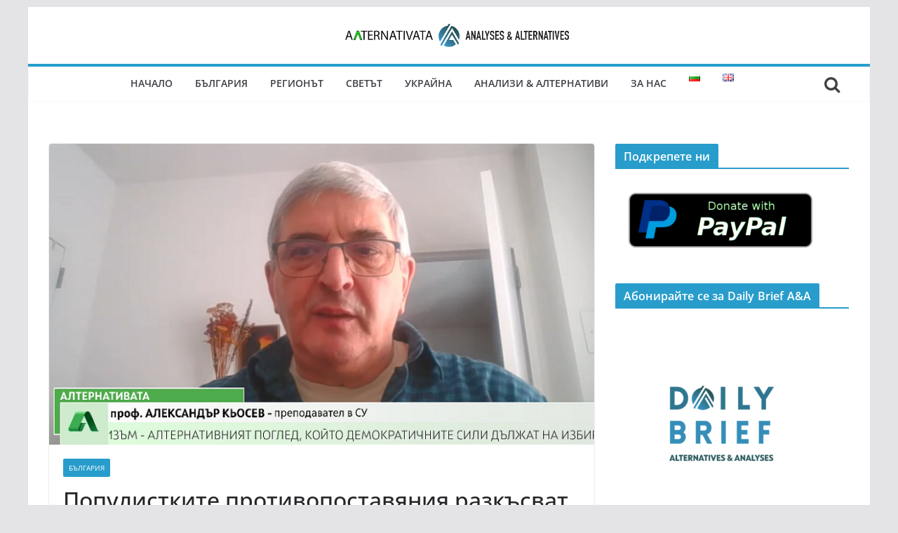

--- FILE ---
content_type: text/html; charset=UTF-8
request_url: https://altanalyses.org/2023/02/10/%D0%BF%D0%BE%D0%BF%D1%83%D0%BB%D0%B8%D1%81%D1%82%D0%BA%D0%B8%D1%82%D0%B5-%D0%BF%D1%80%D0%BE%D1%82%D0%B8%D0%B2%D0%BE%D0%BF%D0%BE%D1%81%D1%82%D0%B0%D0%B2%D1%8F%D0%BD%D0%B8%D1%8F-%D1%80%D0%B0%D0%B7%D0%BA/
body_size: 35100
content:
		<!doctype html>
		<html lang="bg-BG" prefix="og: http://ogp.me/ns# fb: http://ogp.me/ns/fb#">
		
<head>

			<meta charset="UTF-8"/>
		<meta name="viewport" content="width=device-width, initial-scale=1">
		<link rel="profile" href="http://gmpg.org/xfn/11"/>
		
	<meta name="facebook-domain-verification" content="pb0cd2oaaw97gaigpfvdshio35rrjm" />

	<meta name='robots' content='max-image-preview:large' />

	<!-- This site is optimized with the Yoast SEO plugin v15.6.2 - https://yoast.com/wordpress/plugins/seo/ -->
	<title>Популистките противопоставяния разкъсват нацията отвътре. Води се невидима културна гражданска война - Analyses &amp; Alternatives</title>
	<meta name="description" content="При гражданския патриотизъм не става дума за политическите елити, а за състоянието на обществото, за българите имащи отношение към Родината си, на които патриотизмът им е отнет и насреща му е предложен един циркаджийски двойник от кресливи хора, работещи с прави и сухи символи." />
	<meta name="robots" content="index, follow, max-snippet:-1, max-image-preview:large, max-video-preview:-1" />
	<link rel="canonical" href="https://altanalyses.org/2023/02/10/популистките-противопоставяния-разк/" />
	<meta property="og:locale" content="bg_BG" />
	<meta property="og:type" content="article" />
	<meta property="og:title" content="Популистките противопоставяния разкъсват нацията отвътре. Води се невидима културна гражданска война - Analyses &amp; Alternatives" />
	<meta property="og:description" content="При гражданския патриотизъм не става дума за политическите елити, а за състоянието на обществото, за българите имащи отношение към Родината си, на които патриотизмът им е отнет и насреща му е предложен един циркаджийски двойник от кресливи хора, работещи с прави и сухи символи." />
	<meta property="og:url" content="https://altanalyses.org/2023/02/10/популистките-противопоставяния-разк/" />
	<meta property="og:site_name" content="Analyses &amp; Alternatives" />
	<meta property="article:author" content="https://www.facebook.com/AltAnalyses" />
	<meta property="article:published_time" content="2023-02-10T19:24:27+00:00" />
	<meta property="article:modified_time" content="2023-02-10T19:24:33+00:00" />
	<meta property="og:image" content="https://altanalyses.org/wp-content/uploads/2023/02/проф.-Александър-Кьосев.png" />
	<meta property="og:image:width" content="800" />
	<meta property="og:image:height" content="442" />
	<meta name="twitter:card" content="summary_large_image" />
	<meta name="twitter:label1" content="Written by">
	<meta name="twitter:data1" content="Analyses &amp; Alternatives">
	<meta name="twitter:label2" content="Est. reading time">
	<meta name="twitter:data2" content="3 минути">
	<script type="application/ld+json" class="yoast-schema-graph">{"@context":"https://schema.org","@graph":[{"@type":"WebSite","@id":"https://altanalyses.org/#website","url":"https://altanalyses.org/","name":"Analyses &amp; Alternatives","description":"Analyses by leading experts","potentialAction":[{"@type":"SearchAction","target":"https://altanalyses.org/?s={search_term_string}","query-input":"required name=search_term_string"}],"inLanguage":"bg-BG"},{"@type":"ImageObject","@id":"https://altanalyses.org/2023/02/10/%d0%bf%d0%be%d0%bf%d1%83%d0%bb%d0%b8%d1%81%d1%82%d0%ba%d0%b8%d1%82%d0%b5-%d0%bf%d1%80%d0%be%d1%82%d0%b8%d0%b2%d0%be%d0%bf%d0%be%d1%81%d1%82%d0%b0%d0%b2%d1%8f%d0%bd%d0%b8%d1%8f-%d1%80%d0%b0%d0%b7%d0%ba/#primaryimage","inLanguage":"bg-BG","url":"https://altanalyses.org/wp-content/uploads/2023/02/\u043f\u0440\u043e\u0444.-\u0410\u043b\u0435\u043a\u0441\u0430\u043d\u0434\u044a\u0440-\u041a\u044c\u043e\u0441\u0435\u0432.png","width":800,"height":442},{"@type":"WebPage","@id":"https://altanalyses.org/2023/02/10/%d0%bf%d0%be%d0%bf%d1%83%d0%bb%d0%b8%d1%81%d1%82%d0%ba%d0%b8%d1%82%d0%b5-%d0%bf%d1%80%d0%be%d1%82%d0%b8%d0%b2%d0%be%d0%bf%d0%be%d1%81%d1%82%d0%b0%d0%b2%d1%8f%d0%bd%d0%b8%d1%8f-%d1%80%d0%b0%d0%b7%d0%ba/#webpage","url":"https://altanalyses.org/2023/02/10/%d0%bf%d0%be%d0%bf%d1%83%d0%bb%d0%b8%d1%81%d1%82%d0%ba%d0%b8%d1%82%d0%b5-%d0%bf%d1%80%d0%be%d1%82%d0%b8%d0%b2%d0%be%d0%bf%d0%be%d1%81%d1%82%d0%b0%d0%b2%d1%8f%d0%bd%d0%b8%d1%8f-%d1%80%d0%b0%d0%b7%d0%ba/","name":"\u041f\u043e\u043f\u0443\u043b\u0438\u0441\u0442\u043a\u0438\u0442\u0435 \u043f\u0440\u043e\u0442\u0438\u0432\u043e\u043f\u043e\u0441\u0442\u0430\u0432\u044f\u043d\u0438\u044f \u0440\u0430\u0437\u043a\u044a\u0441\u0432\u0430\u0442 \u043d\u0430\u0446\u0438\u044f\u0442\u0430 \u043e\u0442\u0432\u044a\u0442\u0440\u0435. \u0412\u043e\u0434\u0438 \u0441\u0435 \u043d\u0435\u0432\u0438\u0434\u0438\u043c\u0430 \u043a\u0443\u043b\u0442\u0443\u0440\u043d\u0430 \u0433\u0440\u0430\u0436\u0434\u0430\u043d\u0441\u043a\u0430 \u0432\u043e\u0439\u043d\u0430 - Analyses &amp; Alternatives","isPartOf":{"@id":"https://altanalyses.org/#website"},"primaryImageOfPage":{"@id":"https://altanalyses.org/2023/02/10/%d0%bf%d0%be%d0%bf%d1%83%d0%bb%d0%b8%d1%81%d1%82%d0%ba%d0%b8%d1%82%d0%b5-%d0%bf%d1%80%d0%be%d1%82%d0%b8%d0%b2%d0%be%d0%bf%d0%be%d1%81%d1%82%d0%b0%d0%b2%d1%8f%d0%bd%d0%b8%d1%8f-%d1%80%d0%b0%d0%b7%d0%ba/#primaryimage"},"datePublished":"2023-02-10T19:24:27+00:00","dateModified":"2023-02-10T19:24:33+00:00","author":{"@id":"https://altanalyses.org/#/schema/person/e3196bdfe06bf2b741f7548e4850c39c"},"description":"\u041f\u0440\u0438 \u0433\u0440\u0430\u0436\u0434\u0430\u043d\u0441\u043a\u0438\u044f \u043f\u0430\u0442\u0440\u0438\u043e\u0442\u0438\u0437\u044a\u043c \u043d\u0435 \u0441\u0442\u0430\u0432\u0430 \u0434\u0443\u043c\u0430 \u0437\u0430 \u043f\u043e\u043b\u0438\u0442\u0438\u0447\u0435\u0441\u043a\u0438\u0442\u0435 \u0435\u043b\u0438\u0442\u0438, \u0430 \u0437\u0430 \u0441\u044a\u0441\u0442\u043e\u044f\u043d\u0438\u0435\u0442\u043e \u043d\u0430 \u043e\u0431\u0449\u0435\u0441\u0442\u0432\u043e\u0442\u043e, \u0437\u0430 \u0431\u044a\u043b\u0433\u0430\u0440\u0438\u0442\u0435 \u0438\u043c\u0430\u0449\u0438 \u043e\u0442\u043d\u043e\u0448\u0435\u043d\u0438\u0435 \u043a\u044a\u043c \u0420\u043e\u0434\u0438\u043d\u0430\u0442\u0430 \u0441\u0438, \u043d\u0430 \u043a\u043e\u0438\u0442\u043e \u043f\u0430\u0442\u0440\u0438\u043e\u0442\u0438\u0437\u043c\u044a\u0442 \u0438\u043c \u0435 \u043e\u0442\u043d\u0435\u0442 \u0438 \u043d\u0430\u0441\u0440\u0435\u0449\u0430 \u043c\u0443 \u0435 \u043f\u0440\u0435\u0434\u043b\u043e\u0436\u0435\u043d \u0435\u0434\u0438\u043d \u0446\u0438\u0440\u043a\u0430\u0434\u0436\u0438\u0439\u0441\u043a\u0438 \u0434\u0432\u043e\u0439\u043d\u0438\u043a \u043e\u0442 \u043a\u0440\u0435\u0441\u043b\u0438\u0432\u0438 \u0445\u043e\u0440\u0430, \u0440\u0430\u0431\u043e\u0442\u0435\u0449\u0438 \u0441 \u043f\u0440\u0430\u0432\u0438 \u0438 \u0441\u0443\u0445\u0438 \u0441\u0438\u043c\u0432\u043e\u043b\u0438.","inLanguage":"bg-BG","potentialAction":[{"@type":"ReadAction","target":["https://altanalyses.org/2023/02/10/%d0%bf%d0%be%d0%bf%d1%83%d0%bb%d0%b8%d1%81%d1%82%d0%ba%d0%b8%d1%82%d0%b5-%d0%bf%d1%80%d0%be%d1%82%d0%b8%d0%b2%d0%be%d0%bf%d0%be%d1%81%d1%82%d0%b0%d0%b2%d1%8f%d0%bd%d0%b8%d1%8f-%d1%80%d0%b0%d0%b7%d0%ba/"]}]},{"@type":"Person","@id":"https://altanalyses.org/#/schema/person/e3196bdfe06bf2b741f7548e4850c39c","name":"Analyses &amp; Alternatives","image":{"@type":"ImageObject","@id":"https://altanalyses.org/#personlogo","inLanguage":"bg-BG","url":"https://secure.gravatar.com/avatar/25e19add16ce5f2939daa43250307716?s=96&d=mm&r=g","caption":"Analyses &amp; Alternatives"},"sameAs":["https://www.facebook.com/AltAnalyses","https://www.youtube.com/channel/UC8ZRVmYLF1XKFX94ahdiPjQ"]}]}</script>
	<!-- / Yoast SEO plugin. -->


<link rel='dns-prefetch' href='//www.googletagmanager.com' />
<link rel='dns-prefetch' href='//js.stripe.com' />
<link rel="alternate" type="application/rss+xml" title="Analyses &amp; Alternatives &raquo; Поток" href="https://altanalyses.org/feed/" />
<link rel="alternate" type="application/rss+xml" title="Analyses &amp; Alternatives &raquo; поток за коментари" href="https://altanalyses.org/comments/feed/" />
<link rel="alternate" type="application/rss+xml" title="Analyses &amp; Alternatives &raquo; поток за коментари на Популистките противопоставяния разкъсват нацията отвътре. Води се невидима културна гражданска война" href="https://altanalyses.org/2023/02/10/%d0%bf%d0%be%d0%bf%d1%83%d0%bb%d0%b8%d1%81%d1%82%d0%ba%d0%b8%d1%82%d0%b5-%d0%bf%d1%80%d0%be%d1%82%d0%b8%d0%b2%d0%be%d0%bf%d0%be%d1%81%d1%82%d0%b0%d0%b2%d1%8f%d0%bd%d0%b8%d1%8f-%d1%80%d0%b0%d0%b7%d0%ba/feed/" />
		<!-- This site uses the Google Analytics by MonsterInsights plugin v8.10.0 - Using Analytics tracking - https://www.monsterinsights.com/ -->
							<script
				src="//www.googletagmanager.com/gtag/js?id=UA-156338385-1"  data-cfasync="false" data-wpfc-render="false" type="text/javascript" async></script>
			<script data-cfasync="false" data-wpfc-render="false" type="text/javascript">
				var mi_version = '8.10.0';
				var mi_track_user = true;
				var mi_no_track_reason = '';
				
								var disableStrs = [
															'ga-disable-UA-156338385-1',
									];

				/* Function to detect opted out users */
				function __gtagTrackerIsOptedOut() {
					for (var index = 0; index < disableStrs.length; index++) {
						if (document.cookie.indexOf(disableStrs[index] + '=true') > -1) {
							return true;
						}
					}

					return false;
				}

				/* Disable tracking if the opt-out cookie exists. */
				if (__gtagTrackerIsOptedOut()) {
					for (var index = 0; index < disableStrs.length; index++) {
						window[disableStrs[index]] = true;
					}
				}

				/* Opt-out function */
				function __gtagTrackerOptout() {
					for (var index = 0; index < disableStrs.length; index++) {
						document.cookie = disableStrs[index] + '=true; expires=Thu, 31 Dec 2099 23:59:59 UTC; path=/';
						window[disableStrs[index]] = true;
					}
				}

				if ('undefined' === typeof gaOptout) {
					function gaOptout() {
						__gtagTrackerOptout();
					}
				}
								window.dataLayer = window.dataLayer || [];

				window.MonsterInsightsDualTracker = {
					helpers: {},
					trackers: {},
				};
				if (mi_track_user) {
					function __gtagDataLayer() {
						dataLayer.push(arguments);
					}

					function __gtagTracker(type, name, parameters) {
						if (!parameters) {
							parameters = {};
						}

						if (parameters.send_to) {
							__gtagDataLayer.apply(null, arguments);
							return;
						}

						if (type === 'event') {
							
														parameters.send_to = monsterinsights_frontend.ua;
							__gtagDataLayer(type, name, parameters);
													} else {
							__gtagDataLayer.apply(null, arguments);
						}
					}

					__gtagTracker('js', new Date());
					__gtagTracker('set', {
						'developer_id.dZGIzZG': true,
											});
															__gtagTracker('config', 'UA-156338385-1', {"forceSSL":"true","link_attribution":"true"} );
										window.gtag = __gtagTracker;										(function () {
						/* https://developers.google.com/analytics/devguides/collection/analyticsjs/ */
						/* ga and __gaTracker compatibility shim. */
						var noopfn = function () {
							return null;
						};
						var newtracker = function () {
							return new Tracker();
						};
						var Tracker = function () {
							return null;
						};
						var p = Tracker.prototype;
						p.get = noopfn;
						p.set = noopfn;
						p.send = function () {
							var args = Array.prototype.slice.call(arguments);
							args.unshift('send');
							__gaTracker.apply(null, args);
						};
						var __gaTracker = function () {
							var len = arguments.length;
							if (len === 0) {
								return;
							}
							var f = arguments[len - 1];
							if (typeof f !== 'object' || f === null || typeof f.hitCallback !== 'function') {
								if ('send' === arguments[0]) {
									var hitConverted, hitObject = false, action;
									if ('event' === arguments[1]) {
										if ('undefined' !== typeof arguments[3]) {
											hitObject = {
												'eventAction': arguments[3],
												'eventCategory': arguments[2],
												'eventLabel': arguments[4],
												'value': arguments[5] ? arguments[5] : 1,
											}
										}
									}
									if ('pageview' === arguments[1]) {
										if ('undefined' !== typeof arguments[2]) {
											hitObject = {
												'eventAction': 'page_view',
												'page_path': arguments[2],
											}
										}
									}
									if (typeof arguments[2] === 'object') {
										hitObject = arguments[2];
									}
									if (typeof arguments[5] === 'object') {
										Object.assign(hitObject, arguments[5]);
									}
									if ('undefined' !== typeof arguments[1].hitType) {
										hitObject = arguments[1];
										if ('pageview' === hitObject.hitType) {
											hitObject.eventAction = 'page_view';
										}
									}
									if (hitObject) {
										action = 'timing' === arguments[1].hitType ? 'timing_complete' : hitObject.eventAction;
										hitConverted = mapArgs(hitObject);
										__gtagTracker('event', action, hitConverted);
									}
								}
								return;
							}

							function mapArgs(args) {
								var arg, hit = {};
								var gaMap = {
									'eventCategory': 'event_category',
									'eventAction': 'event_action',
									'eventLabel': 'event_label',
									'eventValue': 'event_value',
									'nonInteraction': 'non_interaction',
									'timingCategory': 'event_category',
									'timingVar': 'name',
									'timingValue': 'value',
									'timingLabel': 'event_label',
									'page': 'page_path',
									'location': 'page_location',
									'title': 'page_title',
								};
								for (arg in args) {
																		if (!(!args.hasOwnProperty(arg) || !gaMap.hasOwnProperty(arg))) {
										hit[gaMap[arg]] = args[arg];
									} else {
										hit[arg] = args[arg];
									}
								}
								return hit;
							}

							try {
								f.hitCallback();
							} catch (ex) {
							}
						};
						__gaTracker.create = newtracker;
						__gaTracker.getByName = newtracker;
						__gaTracker.getAll = function () {
							return [];
						};
						__gaTracker.remove = noopfn;
						__gaTracker.loaded = true;
						window['__gaTracker'] = __gaTracker;
					})();
									} else {
										console.log("");
					(function () {
						function __gtagTracker() {
							return null;
						}

						window['__gtagTracker'] = __gtagTracker;
						window['gtag'] = __gtagTracker;
					})();
									}
			</script>
				<!-- / Google Analytics by MonsterInsights -->
		<script type="text/javascript">
/* <![CDATA[ */
window._wpemojiSettings = {"baseUrl":"https:\/\/s.w.org\/images\/core\/emoji\/14.0.0\/72x72\/","ext":".png","svgUrl":"https:\/\/s.w.org\/images\/core\/emoji\/14.0.0\/svg\/","svgExt":".svg","source":{"concatemoji":"https:\/\/altanalyses.org\/wp-includes\/js\/wp-emoji-release.min.js?ver=6.4.7"}};
/*! This file is auto-generated */
!function(i,n){var o,s,e;function c(e){try{var t={supportTests:e,timestamp:(new Date).valueOf()};sessionStorage.setItem(o,JSON.stringify(t))}catch(e){}}function p(e,t,n){e.clearRect(0,0,e.canvas.width,e.canvas.height),e.fillText(t,0,0);var t=new Uint32Array(e.getImageData(0,0,e.canvas.width,e.canvas.height).data),r=(e.clearRect(0,0,e.canvas.width,e.canvas.height),e.fillText(n,0,0),new Uint32Array(e.getImageData(0,0,e.canvas.width,e.canvas.height).data));return t.every(function(e,t){return e===r[t]})}function u(e,t,n){switch(t){case"flag":return n(e,"\ud83c\udff3\ufe0f\u200d\u26a7\ufe0f","\ud83c\udff3\ufe0f\u200b\u26a7\ufe0f")?!1:!n(e,"\ud83c\uddfa\ud83c\uddf3","\ud83c\uddfa\u200b\ud83c\uddf3")&&!n(e,"\ud83c\udff4\udb40\udc67\udb40\udc62\udb40\udc65\udb40\udc6e\udb40\udc67\udb40\udc7f","\ud83c\udff4\u200b\udb40\udc67\u200b\udb40\udc62\u200b\udb40\udc65\u200b\udb40\udc6e\u200b\udb40\udc67\u200b\udb40\udc7f");case"emoji":return!n(e,"\ud83e\udef1\ud83c\udffb\u200d\ud83e\udef2\ud83c\udfff","\ud83e\udef1\ud83c\udffb\u200b\ud83e\udef2\ud83c\udfff")}return!1}function f(e,t,n){var r="undefined"!=typeof WorkerGlobalScope&&self instanceof WorkerGlobalScope?new OffscreenCanvas(300,150):i.createElement("canvas"),a=r.getContext("2d",{willReadFrequently:!0}),o=(a.textBaseline="top",a.font="600 32px Arial",{});return e.forEach(function(e){o[e]=t(a,e,n)}),o}function t(e){var t=i.createElement("script");t.src=e,t.defer=!0,i.head.appendChild(t)}"undefined"!=typeof Promise&&(o="wpEmojiSettingsSupports",s=["flag","emoji"],n.supports={everything:!0,everythingExceptFlag:!0},e=new Promise(function(e){i.addEventListener("DOMContentLoaded",e,{once:!0})}),new Promise(function(t){var n=function(){try{var e=JSON.parse(sessionStorage.getItem(o));if("object"==typeof e&&"number"==typeof e.timestamp&&(new Date).valueOf()<e.timestamp+604800&&"object"==typeof e.supportTests)return e.supportTests}catch(e){}return null}();if(!n){if("undefined"!=typeof Worker&&"undefined"!=typeof OffscreenCanvas&&"undefined"!=typeof URL&&URL.createObjectURL&&"undefined"!=typeof Blob)try{var e="postMessage("+f.toString()+"("+[JSON.stringify(s),u.toString(),p.toString()].join(",")+"));",r=new Blob([e],{type:"text/javascript"}),a=new Worker(URL.createObjectURL(r),{name:"wpTestEmojiSupports"});return void(a.onmessage=function(e){c(n=e.data),a.terminate(),t(n)})}catch(e){}c(n=f(s,u,p))}t(n)}).then(function(e){for(var t in e)n.supports[t]=e[t],n.supports.everything=n.supports.everything&&n.supports[t],"flag"!==t&&(n.supports.everythingExceptFlag=n.supports.everythingExceptFlag&&n.supports[t]);n.supports.everythingExceptFlag=n.supports.everythingExceptFlag&&!n.supports.flag,n.DOMReady=!1,n.readyCallback=function(){n.DOMReady=!0}}).then(function(){return e}).then(function(){var e;n.supports.everything||(n.readyCallback(),(e=n.source||{}).concatemoji?t(e.concatemoji):e.wpemoji&&e.twemoji&&(t(e.twemoji),t(e.wpemoji)))}))}((window,document),window._wpemojiSettings);
/* ]]> */
</script>
<style id='wp-emoji-styles-inline-css' type='text/css'>

	img.wp-smiley, img.emoji {
		display: inline !important;
		border: none !important;
		box-shadow: none !important;
		height: 1em !important;
		width: 1em !important;
		margin: 0 0.07em !important;
		vertical-align: -0.1em !important;
		background: none !important;
		padding: 0 !important;
	}
</style>
<link rel='stylesheet' id='wp-block-library-css' href='https://altanalyses.org/wp-includes/css/dist/block-library/style.min.css?ver=6.4.7' type='text/css' media='all' />
<style id='wp-block-library-theme-inline-css' type='text/css'>
.wp-block-audio figcaption{color:#555;font-size:13px;text-align:center}.is-dark-theme .wp-block-audio figcaption{color:hsla(0,0%,100%,.65)}.wp-block-audio{margin:0 0 1em}.wp-block-code{border:1px solid #ccc;border-radius:4px;font-family:Menlo,Consolas,monaco,monospace;padding:.8em 1em}.wp-block-embed figcaption{color:#555;font-size:13px;text-align:center}.is-dark-theme .wp-block-embed figcaption{color:hsla(0,0%,100%,.65)}.wp-block-embed{margin:0 0 1em}.blocks-gallery-caption{color:#555;font-size:13px;text-align:center}.is-dark-theme .blocks-gallery-caption{color:hsla(0,0%,100%,.65)}.wp-block-image figcaption{color:#555;font-size:13px;text-align:center}.is-dark-theme .wp-block-image figcaption{color:hsla(0,0%,100%,.65)}.wp-block-image{margin:0 0 1em}.wp-block-pullquote{border-bottom:4px solid;border-top:4px solid;color:currentColor;margin-bottom:1.75em}.wp-block-pullquote cite,.wp-block-pullquote footer,.wp-block-pullquote__citation{color:currentColor;font-size:.8125em;font-style:normal;text-transform:uppercase}.wp-block-quote{border-left:.25em solid;margin:0 0 1.75em;padding-left:1em}.wp-block-quote cite,.wp-block-quote footer{color:currentColor;font-size:.8125em;font-style:normal;position:relative}.wp-block-quote.has-text-align-right{border-left:none;border-right:.25em solid;padding-left:0;padding-right:1em}.wp-block-quote.has-text-align-center{border:none;padding-left:0}.wp-block-quote.is-large,.wp-block-quote.is-style-large,.wp-block-quote.is-style-plain{border:none}.wp-block-search .wp-block-search__label{font-weight:700}.wp-block-search__button{border:1px solid #ccc;padding:.375em .625em}:where(.wp-block-group.has-background){padding:1.25em 2.375em}.wp-block-separator.has-css-opacity{opacity:.4}.wp-block-separator{border:none;border-bottom:2px solid;margin-left:auto;margin-right:auto}.wp-block-separator.has-alpha-channel-opacity{opacity:1}.wp-block-separator:not(.is-style-wide):not(.is-style-dots){width:100px}.wp-block-separator.has-background:not(.is-style-dots){border-bottom:none;height:1px}.wp-block-separator.has-background:not(.is-style-wide):not(.is-style-dots){height:2px}.wp-block-table{margin:0 0 1em}.wp-block-table td,.wp-block-table th{word-break:normal}.wp-block-table figcaption{color:#555;font-size:13px;text-align:center}.is-dark-theme .wp-block-table figcaption{color:hsla(0,0%,100%,.65)}.wp-block-video figcaption{color:#555;font-size:13px;text-align:center}.is-dark-theme .wp-block-video figcaption{color:hsla(0,0%,100%,.65)}.wp-block-video{margin:0 0 1em}.wp-block-template-part.has-background{margin-bottom:0;margin-top:0;padding:1.25em 2.375em}
</style>
<style id='global-styles-inline-css' type='text/css'>
body{--wp--preset--color--black: #000000;--wp--preset--color--cyan-bluish-gray: #abb8c3;--wp--preset--color--white: #ffffff;--wp--preset--color--pale-pink: #f78da7;--wp--preset--color--vivid-red: #cf2e2e;--wp--preset--color--luminous-vivid-orange: #ff6900;--wp--preset--color--luminous-vivid-amber: #fcb900;--wp--preset--color--light-green-cyan: #7bdcb5;--wp--preset--color--vivid-green-cyan: #00d084;--wp--preset--color--pale-cyan-blue: #8ed1fc;--wp--preset--color--vivid-cyan-blue: #0693e3;--wp--preset--color--vivid-purple: #9b51e0;--wp--preset--gradient--vivid-cyan-blue-to-vivid-purple: linear-gradient(135deg,rgba(6,147,227,1) 0%,rgb(155,81,224) 100%);--wp--preset--gradient--light-green-cyan-to-vivid-green-cyan: linear-gradient(135deg,rgb(122,220,180) 0%,rgb(0,208,130) 100%);--wp--preset--gradient--luminous-vivid-amber-to-luminous-vivid-orange: linear-gradient(135deg,rgba(252,185,0,1) 0%,rgba(255,105,0,1) 100%);--wp--preset--gradient--luminous-vivid-orange-to-vivid-red: linear-gradient(135deg,rgba(255,105,0,1) 0%,rgb(207,46,46) 100%);--wp--preset--gradient--very-light-gray-to-cyan-bluish-gray: linear-gradient(135deg,rgb(238,238,238) 0%,rgb(169,184,195) 100%);--wp--preset--gradient--cool-to-warm-spectrum: linear-gradient(135deg,rgb(74,234,220) 0%,rgb(151,120,209) 20%,rgb(207,42,186) 40%,rgb(238,44,130) 60%,rgb(251,105,98) 80%,rgb(254,248,76) 100%);--wp--preset--gradient--blush-light-purple: linear-gradient(135deg,rgb(255,206,236) 0%,rgb(152,150,240) 100%);--wp--preset--gradient--blush-bordeaux: linear-gradient(135deg,rgb(254,205,165) 0%,rgb(254,45,45) 50%,rgb(107,0,62) 100%);--wp--preset--gradient--luminous-dusk: linear-gradient(135deg,rgb(255,203,112) 0%,rgb(199,81,192) 50%,rgb(65,88,208) 100%);--wp--preset--gradient--pale-ocean: linear-gradient(135deg,rgb(255,245,203) 0%,rgb(182,227,212) 50%,rgb(51,167,181) 100%);--wp--preset--gradient--electric-grass: linear-gradient(135deg,rgb(202,248,128) 0%,rgb(113,206,126) 100%);--wp--preset--gradient--midnight: linear-gradient(135deg,rgb(2,3,129) 0%,rgb(40,116,252) 100%);--wp--preset--font-size--small: 13px;--wp--preset--font-size--medium: 20px;--wp--preset--font-size--large: 36px;--wp--preset--font-size--x-large: 42px;--wp--preset--spacing--20: 0.44rem;--wp--preset--spacing--30: 0.67rem;--wp--preset--spacing--40: 1rem;--wp--preset--spacing--50: 1.5rem;--wp--preset--spacing--60: 2.25rem;--wp--preset--spacing--70: 3.38rem;--wp--preset--spacing--80: 5.06rem;--wp--preset--shadow--natural: 6px 6px 9px rgba(0, 0, 0, 0.2);--wp--preset--shadow--deep: 12px 12px 50px rgba(0, 0, 0, 0.4);--wp--preset--shadow--sharp: 6px 6px 0px rgba(0, 0, 0, 0.2);--wp--preset--shadow--outlined: 6px 6px 0px -3px rgba(255, 255, 255, 1), 6px 6px rgba(0, 0, 0, 1);--wp--preset--shadow--crisp: 6px 6px 0px rgba(0, 0, 0, 1);}body { margin: 0; }.wp-site-blocks > .alignleft { float: left; margin-right: 2em; }.wp-site-blocks > .alignright { float: right; margin-left: 2em; }.wp-site-blocks > .aligncenter { justify-content: center; margin-left: auto; margin-right: auto; }:where(.wp-site-blocks) > * { margin-block-start: 24px; margin-block-end: 0; }:where(.wp-site-blocks) > :first-child:first-child { margin-block-start: 0; }:where(.wp-site-blocks) > :last-child:last-child { margin-block-end: 0; }body { --wp--style--block-gap: 24px; }:where(body .is-layout-flow)  > :first-child:first-child{margin-block-start: 0;}:where(body .is-layout-flow)  > :last-child:last-child{margin-block-end: 0;}:where(body .is-layout-flow)  > *{margin-block-start: 24px;margin-block-end: 0;}:where(body .is-layout-constrained)  > :first-child:first-child{margin-block-start: 0;}:where(body .is-layout-constrained)  > :last-child:last-child{margin-block-end: 0;}:where(body .is-layout-constrained)  > *{margin-block-start: 24px;margin-block-end: 0;}:where(body .is-layout-flex) {gap: 24px;}:where(body .is-layout-grid) {gap: 24px;}body .is-layout-flow > .alignleft{float: left;margin-inline-start: 0;margin-inline-end: 2em;}body .is-layout-flow > .alignright{float: right;margin-inline-start: 2em;margin-inline-end: 0;}body .is-layout-flow > .aligncenter{margin-left: auto !important;margin-right: auto !important;}body .is-layout-constrained > .alignleft{float: left;margin-inline-start: 0;margin-inline-end: 2em;}body .is-layout-constrained > .alignright{float: right;margin-inline-start: 2em;margin-inline-end: 0;}body .is-layout-constrained > .aligncenter{margin-left: auto !important;margin-right: auto !important;}body .is-layout-constrained > :where(:not(.alignleft):not(.alignright):not(.alignfull)){max-width: var(--wp--style--global--content-size);margin-left: auto !important;margin-right: auto !important;}body .is-layout-constrained > .alignwide{max-width: var(--wp--style--global--wide-size);}body .is-layout-flex{display: flex;}body .is-layout-flex{flex-wrap: wrap;align-items: center;}body .is-layout-flex > *{margin: 0;}body .is-layout-grid{display: grid;}body .is-layout-grid > *{margin: 0;}body{padding-top: 0px;padding-right: 0px;padding-bottom: 0px;padding-left: 0px;}a:where(:not(.wp-element-button)){text-decoration: underline;}.wp-element-button, .wp-block-button__link{background-color: #32373c;border-width: 0;color: #fff;font-family: inherit;font-size: inherit;line-height: inherit;padding: calc(0.667em + 2px) calc(1.333em + 2px);text-decoration: none;}.has-black-color{color: var(--wp--preset--color--black) !important;}.has-cyan-bluish-gray-color{color: var(--wp--preset--color--cyan-bluish-gray) !important;}.has-white-color{color: var(--wp--preset--color--white) !important;}.has-pale-pink-color{color: var(--wp--preset--color--pale-pink) !important;}.has-vivid-red-color{color: var(--wp--preset--color--vivid-red) !important;}.has-luminous-vivid-orange-color{color: var(--wp--preset--color--luminous-vivid-orange) !important;}.has-luminous-vivid-amber-color{color: var(--wp--preset--color--luminous-vivid-amber) !important;}.has-light-green-cyan-color{color: var(--wp--preset--color--light-green-cyan) !important;}.has-vivid-green-cyan-color{color: var(--wp--preset--color--vivid-green-cyan) !important;}.has-pale-cyan-blue-color{color: var(--wp--preset--color--pale-cyan-blue) !important;}.has-vivid-cyan-blue-color{color: var(--wp--preset--color--vivid-cyan-blue) !important;}.has-vivid-purple-color{color: var(--wp--preset--color--vivid-purple) !important;}.has-black-background-color{background-color: var(--wp--preset--color--black) !important;}.has-cyan-bluish-gray-background-color{background-color: var(--wp--preset--color--cyan-bluish-gray) !important;}.has-white-background-color{background-color: var(--wp--preset--color--white) !important;}.has-pale-pink-background-color{background-color: var(--wp--preset--color--pale-pink) !important;}.has-vivid-red-background-color{background-color: var(--wp--preset--color--vivid-red) !important;}.has-luminous-vivid-orange-background-color{background-color: var(--wp--preset--color--luminous-vivid-orange) !important;}.has-luminous-vivid-amber-background-color{background-color: var(--wp--preset--color--luminous-vivid-amber) !important;}.has-light-green-cyan-background-color{background-color: var(--wp--preset--color--light-green-cyan) !important;}.has-vivid-green-cyan-background-color{background-color: var(--wp--preset--color--vivid-green-cyan) !important;}.has-pale-cyan-blue-background-color{background-color: var(--wp--preset--color--pale-cyan-blue) !important;}.has-vivid-cyan-blue-background-color{background-color: var(--wp--preset--color--vivid-cyan-blue) !important;}.has-vivid-purple-background-color{background-color: var(--wp--preset--color--vivid-purple) !important;}.has-black-border-color{border-color: var(--wp--preset--color--black) !important;}.has-cyan-bluish-gray-border-color{border-color: var(--wp--preset--color--cyan-bluish-gray) !important;}.has-white-border-color{border-color: var(--wp--preset--color--white) !important;}.has-pale-pink-border-color{border-color: var(--wp--preset--color--pale-pink) !important;}.has-vivid-red-border-color{border-color: var(--wp--preset--color--vivid-red) !important;}.has-luminous-vivid-orange-border-color{border-color: var(--wp--preset--color--luminous-vivid-orange) !important;}.has-luminous-vivid-amber-border-color{border-color: var(--wp--preset--color--luminous-vivid-amber) !important;}.has-light-green-cyan-border-color{border-color: var(--wp--preset--color--light-green-cyan) !important;}.has-vivid-green-cyan-border-color{border-color: var(--wp--preset--color--vivid-green-cyan) !important;}.has-pale-cyan-blue-border-color{border-color: var(--wp--preset--color--pale-cyan-blue) !important;}.has-vivid-cyan-blue-border-color{border-color: var(--wp--preset--color--vivid-cyan-blue) !important;}.has-vivid-purple-border-color{border-color: var(--wp--preset--color--vivid-purple) !important;}.has-vivid-cyan-blue-to-vivid-purple-gradient-background{background: var(--wp--preset--gradient--vivid-cyan-blue-to-vivid-purple) !important;}.has-light-green-cyan-to-vivid-green-cyan-gradient-background{background: var(--wp--preset--gradient--light-green-cyan-to-vivid-green-cyan) !important;}.has-luminous-vivid-amber-to-luminous-vivid-orange-gradient-background{background: var(--wp--preset--gradient--luminous-vivid-amber-to-luminous-vivid-orange) !important;}.has-luminous-vivid-orange-to-vivid-red-gradient-background{background: var(--wp--preset--gradient--luminous-vivid-orange-to-vivid-red) !important;}.has-very-light-gray-to-cyan-bluish-gray-gradient-background{background: var(--wp--preset--gradient--very-light-gray-to-cyan-bluish-gray) !important;}.has-cool-to-warm-spectrum-gradient-background{background: var(--wp--preset--gradient--cool-to-warm-spectrum) !important;}.has-blush-light-purple-gradient-background{background: var(--wp--preset--gradient--blush-light-purple) !important;}.has-blush-bordeaux-gradient-background{background: var(--wp--preset--gradient--blush-bordeaux) !important;}.has-luminous-dusk-gradient-background{background: var(--wp--preset--gradient--luminous-dusk) !important;}.has-pale-ocean-gradient-background{background: var(--wp--preset--gradient--pale-ocean) !important;}.has-electric-grass-gradient-background{background: var(--wp--preset--gradient--electric-grass) !important;}.has-midnight-gradient-background{background: var(--wp--preset--gradient--midnight) !important;}.has-small-font-size{font-size: var(--wp--preset--font-size--small) !important;}.has-medium-font-size{font-size: var(--wp--preset--font-size--medium) !important;}.has-large-font-size{font-size: var(--wp--preset--font-size--large) !important;}.has-x-large-font-size{font-size: var(--wp--preset--font-size--x-large) !important;}
.wp-block-navigation a:where(:not(.wp-element-button)){color: inherit;}
.wp-block-pullquote{font-size: 1.5em;line-height: 1.6;}
</style>
<link rel='stylesheet' id='dashicons-css' href='https://altanalyses.org/wp-includes/css/dashicons.min.css?ver=6.4.7' type='text/css' media='all' />
<link rel='stylesheet' id='everest-forms-general-css' href='https://altanalyses.org/wp-content/plugins/everest-forms/assets/css/everest-forms.css?ver=1.7.2' type='text/css' media='all' />
<link rel='stylesheet' id='yop-public-css' href='https://altanalyses.org/wp-content/plugins/yop-poll/public/assets/css/yop-poll-public-6.3.2.css?ver=6.4.7' type='text/css' media='all' />
<link rel='stylesheet' id='issuem-leaky-paywall-css' href='https://altanalyses.org/wp-content/plugins/leaky-paywall//css/issuem-leaky-paywall.css?ver=4.22.3' type='text/css' media='all' />
<link rel='stylesheet' id='colormag_style-css' href='https://altanalyses.org/wp-content/themes/colormag/style.css?ver=3.1.0' type='text/css' media='all' />
<style id='colormag_style-inline-css' type='text/css'>
.colormag-button,
			blockquote, button,
			input[type=reset],
			input[type=button],
			input[type=submit],
			.cm-home-icon.front_page_on,
			.cm-post-categories a,
			.cm-primary-nav ul li ul li:hover,
			.cm-primary-nav ul li.current-menu-item,
			.cm-primary-nav ul li.current_page_ancestor,
			.cm-primary-nav ul li.current-menu-ancestor,
			.cm-primary-nav ul li.current_page_item,
			.cm-primary-nav ul li:hover,
			.cm-primary-nav ul li.focus,
			.cm-mobile-nav li a:hover,
			.colormag-header-clean #cm-primary-nav .cm-menu-toggle:hover,
			.cm-header .cm-mobile-nav li:hover,
			.cm-header .cm-mobile-nav li.current-page-ancestor,
			.cm-header .cm-mobile-nav li.current-menu-ancestor,
			.cm-header .cm-mobile-nav li.current-page-item,
			.cm-header .cm-mobile-nav li.current-menu-item,
			.cm-primary-nav ul li.focus > a,
			.cm-layout-2 .cm-primary-nav ul ul.sub-menu li.focus > a,
			.cm-mobile-nav .current-menu-item>a, .cm-mobile-nav .current_page_item>a,
			.colormag-header-clean .cm-mobile-nav li:hover > a,
			.colormag-header-clean .cm-mobile-nav li.current-page-ancestor > a,
			.colormag-header-clean .cm-mobile-nav li.current-menu-ancestor > a,
			.colormag-header-clean .cm-mobile-nav li.current-page-item > a,
			.colormag-header-clean .cm-mobile-nav li.current-menu-item > a,
			.fa.search-top:hover,
			.widget_call_to_action .btn--primary,
			.colormag-footer--classic .cm-footer-cols .cm-row .cm-widget-title span::before,
			.colormag-footer--classic-bordered .cm-footer-cols .cm-row .cm-widget-title span::before,
			.cm-featured-posts .cm-widget-title span,
			.cm-featured-category-slider-widget .cm-slide-content .cm-entry-header-meta .cm-post-categories a,
			.cm-highlighted-posts .cm-post-content .cm-entry-header-meta .cm-post-categories a,
			.cm-category-slide-next, .cm-category-slide-prev, .slide-next,
			.slide-prev, .cm-tabbed-widget ul li, .cm-posts .wp-pagenavi .current,
			.cm-posts .wp-pagenavi a:hover, .cm-secondary .cm-widget-title span,
			.cm-posts .post .cm-post-content .cm-entry-header-meta .cm-post-categories a,
			.cm-page-header .cm-page-title span, .entry-meta .post-format i,
			.format-link, .cm-entry-button, .infinite-scroll .tg-infinite-scroll,
			.no-more-post-text, .pagination span,
			.comments-area .comment-author-link span,
			.cm-footer-cols .cm-row .cm-widget-title span,
			.advertisement_above_footer .cm-widget-title span,
			.error, .cm-primary .cm-widget-title span,
			.related-posts-wrapper.style-three .cm-post-content .cm-entry-title a:hover:before,
			.cm-slider-area .cm-widget-title span,
			.cm-beside-slider-widget .cm-widget-title span,
			.top-full-width-sidebar .cm-widget-title span,
			.wp-block-quote, .wp-block-quote.is-style-large,
			.wp-block-quote.has-text-align-right,
			.cm-error-404 .cm-btn, .widget .wp-block-heading, .wp-block-search button,
			.widget a::before, .cm-post-date a::before,
			.byline a::before,
			.colormag-footer--classic-bordered .cm-widget-title::before,
			.wp-block-button__link,
			#cm-tertiary .cm-widget-title span,
			.link-pagination .post-page-numbers.current,
			.wp-block-query-pagination-numbers .page-numbers.current,
			.wp-element-button,
			.wp-block-button .wp-block-button__link,
			.wp-element-button,
			.cm-layout-2 .cm-primary-nav ul ul.sub-menu li:hover,
			.cm-layout-2 .cm-primary-nav ul ul.sub-menu li.current-menu-ancestor,
			.cm-layout-2 .cm-primary-nav ul ul.sub-menu li.current-menu-item,
			.cm-layout-2 .cm-primary-nav ul ul.sub-menu li.focus,
			.search-wrap button,
			.page-numbers .current,
			.wp-block-search .wp-element-button:hover{background-color:#289dcc;}a,
			.cm-layout-2 #cm-primary-nav .fa.search-top:hover,
			.cm-layout-2 #cm-primary-nav.cm-mobile-nav .cm-random-post a:hover .fa-random,
			.cm-layout-2 #cm-primary-nav.cm-primary-nav .cm-random-post a:hover .fa-random,
			.cm-layout-2 .breaking-news .newsticker a:hover,
			.cm-layout-2 .cm-primary-nav ul li.current-menu-item > a,
			.cm-layout-2 .cm-primary-nav ul li.current_page_item > a,
			.cm-layout-2 .cm-primary-nav ul li:hover > a,
			.cm-layout-2 .cm-primary-nav ul li.focus > a
			.dark-skin .cm-layout-2-style-1 #cm-primary-nav.cm-primary-nav .cm-home-icon:hover .fa,
			.byline a:hover, .comments a:hover, .cm-edit-link a:hover, .cm-post-date a:hover,
			.social-links:not(.cm-header-actions .social-links) i.fa:hover, .cm-tag-links a:hover,
			.colormag-header-clean .social-links li:hover i.fa, .cm-layout-2-style-1 .social-links li:hover i.fa,
			.colormag-header-clean .breaking-news .newsticker a:hover, .widget_featured_posts .article-content .cm-entry-title a:hover,
			.widget_featured_slider .slide-content .cm-below-entry-meta .byline a:hover,
			.widget_featured_slider .slide-content .cm-below-entry-meta .comments a:hover,
			.widget_featured_slider .slide-content .cm-below-entry-meta .cm-post-date a:hover,
			.widget_featured_slider .slide-content .cm-entry-title a:hover,
			.widget_block_picture_news.widget_featured_posts .article-content .cm-entry-title a:hover,
			.widget_highlighted_posts .article-content .cm-below-entry-meta .byline a:hover,
			.widget_highlighted_posts .article-content .cm-below-entry-meta .comments a:hover,
			.widget_highlighted_posts .article-content .cm-below-entry-meta .cm-post-date a:hover,
			.widget_highlighted_posts .article-content .cm-entry-title a:hover, i.fa-arrow-up, i.fa-arrow-down,
			.cm-site-title a, #content .post .article-content .cm-entry-title a:hover, .entry-meta .byline i,
			.entry-meta .cat-links i, .entry-meta a, .post .cm-entry-title a:hover, .search .cm-entry-title a:hover,
			.entry-meta .comments-link a:hover, .entry-meta .cm-edit-link a:hover, .entry-meta .cm-post-date a:hover,
			.entry-meta .cm-tag-links a:hover, .single #content .tags a:hover, .count, .next a:hover, .previous a:hover,
			.related-posts-main-title .fa, .single-related-posts .article-content .cm-entry-title a:hover,
			.pagination a span:hover,
			#content .comments-area a.comment-cm-edit-link:hover, #content .comments-area a.comment-permalink:hover,
			#content .comments-area article header cite a:hover, .comments-area .comment-author-link a:hover,
			.comment .comment-reply-link:hover,
			.nav-next a, .nav-previous a,
			#cm-footer .cm-footer-menu ul li a:hover,
			.cm-footer-cols .cm-row a:hover, a#scroll-up i, .related-posts-wrapper-flyout .cm-entry-title a:hover,
			.human-diff-time .human-diff-time-display:hover,
			.cm-layout-2-style-1 #cm-primary-nav .fa:hover,
			.cm-footer-bar a,
			.cm-post-date a:hover,
			.cm-author a:hover,
			.cm-comments-link a:hover,
			.cm-tag-links a:hover,
			.cm-edit-link a:hover,
			.cm-footer-bar .copyright a,
			.cm-featured-posts .cm-entry-title a:hover,
			.cm-posts .post .cm-post-content .cm-entry-title a:hover,
			.cm-posts .post .single-title-above .cm-entry-title a:hover,
			.cm-layout-2 .cm-primary-nav ul li:hover > a,
			.cm-layout-2 #cm-primary-nav .fa:hover,
			.cm-entry-title a:hover,
			button:hover, input[type="button"]:hover,
			input[type="reset"]:hover,
			input[type="submit"]:hover,
			.wp-block-button .wp-block-button__link:hover,
			.cm-button:hover,
			.wp-element-button:hover,
			li.product .added_to_cart:hover,
			.comments-area .comment-permalink:hover,
			.cm-footer-bar-area .cm-footer-bar__2 a{color:#289dcc;}#cm-primary-nav,
			.cm-contained .cm-header-2 .cm-row{border-top-color:#289dcc;}.cm-layout-2 #cm-primary-nav,
			.cm-layout-2 .cm-primary-nav ul ul.sub-menu li:hover,
			.cm-layout-2 .cm-primary-nav ul > li:hover > a,
			.cm-layout-2 .cm-primary-nav ul > li.current-menu-item > a,
			.cm-layout-2 .cm-primary-nav ul > li.current-menu-ancestor > a,
			.cm-layout-2 .cm-primary-nav ul ul.sub-menu li.current-menu-ancestor,
			.cm-layout-2 .cm-primary-nav ul ul.sub-menu li.current-menu-item,
			.cm-layout-2 .cm-primary-nav ul ul.sub-menu li.focus,
			cm-layout-2 .cm-primary-nav ul ul.sub-menu li.current-menu-ancestor,
			cm-layout-2 .cm-primary-nav ul ul.sub-menu li.current-menu-item,
			cm-layout-2 #cm-primary-nav .cm-menu-toggle:hover,
			cm-layout-2 #cm-primary-nav.cm-mobile-nav .cm-menu-toggle,
			cm-layout-2 .cm-primary-nav ul > li:hover > a,
			cm-layout-2 .cm-primary-nav ul > li.current-menu-item > a,
			cm-layout-2 .cm-primary-nav ul > li.current-menu-ancestor > a,
			.cm-layout-2 .cm-primary-nav ul li.focus > a, .pagination a span:hover,
			.cm-error-404 .cm-btn,
			.single-post .cm-post-categories a::after,
			.widget .block-title,
			.cm-layout-2 .cm-primary-nav ul li.focus > a,
			button,
			input[type="button"],
			input[type="reset"],
			input[type="submit"],
			.wp-block-button .wp-block-button__link,
			.cm-button,
			.wp-element-button,
			li.product .added_to_cart{border-color:#289dcc;}.cm-secondary .cm-widget-title,
			#cm-tertiary .cm-widget-title,
			.widget_featured_posts .widget-title,
			#secondary .widget-title,
			#cm-tertiary .widget-title,
			.cm-page-header .cm-page-title,
			.cm-footer-cols .cm-row .widget-title,
			.advertisement_above_footer .widget-title,
			#primary .widget-title,
			.widget_slider_area .widget-title,
			.widget_beside_slider .widget-title,
			.top-full-width-sidebar .widget-title,
			.cm-footer-cols .cm-row .cm-widget-title,
			.cm-footer-bar .copyright a,
			.cm-layout-2.cm-layout-2-style-2 #cm-primary-nav,
			.cm-layout-2 .cm-primary-nav ul > li:hover > a,
			.cm-layout-2 .cm-primary-nav ul > li.current-menu-item > a{border-bottom-color:#289dcc;}.cm-header .cm-menu-toggle svg,
			.cm-header .cm-menu-toggle svg{fill:#fff;}.cm-footer-bar-area .cm-footer-bar__2 a{color:#207daf;}.mzb-featured-posts, .mzb-social-icon, .mzb-featured-categories, .mzb-social-icons-insert{--color--light--primary:rgba(40,157,204,0.1);}body{--color--light--primary:#289dcc;--color--primary:#289dcc;}
</style>
<link rel='stylesheet' id='colormag-featured-image-popup-css-css' href='https://altanalyses.org/wp-content/themes/colormag/assets/js/magnific-popup/magnific-popup.min.css?ver=3.1.0' type='text/css' media='all' />
<link rel='stylesheet' id='colormag-fontawesome-css' href='https://altanalyses.org/wp-content/themes/colormag/assets/library/fontawesome/css/font-awesome.min.css?ver=3.1.0' type='text/css' media='all' />
<script type="text/javascript" src="https://altanalyses.org/wp-content/plugins/google-analytics-for-wordpress/assets/js/frontend-gtag.js?ver=8.10.0" id="monsterinsights-frontend-script-js"></script>
<script data-cfasync="false" data-wpfc-render="false" type="text/javascript" id='monsterinsights-frontend-script-js-extra'>/* <![CDATA[ */
var monsterinsights_frontend = {"js_events_tracking":"true","download_extensions":"doc,pdf,ppt,zip,xls,docx,pptx,xlsx","inbound_paths":"[{\"path\":\"\\\/go\\\/\",\"label\":\"affiliate\"},{\"path\":\"\\\/recommend\\\/\",\"label\":\"affiliate\"}]","home_url":"https:\/\/altanalyses.org","hash_tracking":"false","ua":"UA-156338385-1","v4_id":""};/* ]]> */
</script>
<script type="text/javascript" src="https://altanalyses.org/wp-includes/js/jquery/jquery.min.js?ver=3.7.1" id="jquery-core-js"></script>
<script type="text/javascript" src="https://altanalyses.org/wp-includes/js/jquery/jquery-migrate.min.js?ver=3.4.1" id="jquery-migrate-js"></script>
<script type="text/javascript" id="yop-public-js-extra">
/* <![CDATA[ */
var objectL10n = {"yopPollParams":{"urlParams":{"ajax":"https:\/\/altanalyses.org\/wp-admin\/admin-ajax.php","wpLogin":"https:\/\/altanalyses.org\/wp-login.php?redirect_to=https%3A%2F%2Faltanalyses.org%2Fwp-admin%2Fadmin-ajax.php%3Faction%3Dyop_poll_record_wordpress_vote"},"apiParams":{"reCaptcha":{"siteKey":""},"reCaptchaV2Invisible":{"siteKey":""},"reCaptchaV3":{"siteKey":""}},"captchaParams":{"imgPath":"https:\/\/altanalyses.org\/wp-content\/plugins\/yop-poll\/public\/assets\/img\/","url":"https:\/\/altanalyses.org\/wp-content\/plugins\/yop-poll\/app.php","accessibilityAlt":"Sound icon","accessibilityTitle":"Accessibility option: listen to a question and answer it!","accessibilityDescription":"Type below the <strong>answer<\/strong> to what you hear. Numbers or words:","explanation":"Click or touch the <strong>ANSWER<\/strong>","refreshAlt":"Refresh\/reload icon","refreshTitle":"Refresh\/reload: get new images and accessibility option!"},"voteParams":{"invalidPoll":"\u041d\u0435\u0432\u0430\u043b\u0438\u0434\u043d\u043e \u0433\u043b\u0430\u0441\u0443\u0432\u0430\u043d\u0435","noAnswersSelected":"\u041d\u0435 \u0435 \u0438\u0437\u0431\u0440\u0430\u043d \u043e\u0442\u0433\u043e\u0432\u043e\u0440","minAnswersRequired":"At least {min_answers_allowed} answer(s) required","maxAnswersRequired":"A max of {max_answers_allowed} answer(s) accepted","noAnswerForOther":"No other answer entered","noValueForCustomField":"{custom_field_name} is required","consentNotChecked":"You must agree to our terms and conditions","noCaptchaSelected":"Captcha is required","thankYou":"\u0411\u043b\u0430\u0433\u043e\u0434\u0430\u0440\u0438\u043c \u0432\u0438, \u0447\u0435 \u0433\u043b\u0430\u0441\u0443\u0432\u0430\u0445\u0442\u0435!"},"resultsParams":{"singleVote":"\u0433\u043b\u0430\u0441","multipleVotes":"\u0433\u043b\u0430\u0441\u0430","singleAnswer":"\u043e\u0442\u0433\u043e\u0432\u043e\u0440","multipleAnswers":"\u043e\u0442\u0433\u043e\u0432\u043e\u0440\u0430"}}};
/* ]]> */
</script>
<script type="text/javascript" src="https://altanalyses.org/wp-content/plugins/yop-poll/public/assets/js/yop-poll-public-6.3.2.min.js?ver=6.4.7" id="yop-public-js"></script>
<!--[if lte IE 8]>
<script type="text/javascript" src="https://altanalyses.org/wp-content/themes/colormag/assets/js/html5shiv.min.js?ver=3.1.0" id="html5-js"></script>
<![endif]-->

<!-- Google Analytics snippet added by Site Kit -->
<script type="text/javascript" src="https://www.googletagmanager.com/gtag/js?id=UA-236628912-1" id="google_gtagjs-js" async></script>
<script type="text/javascript" id="google_gtagjs-js-after">
/* <![CDATA[ */
window.dataLayer = window.dataLayer || [];function gtag(){dataLayer.push(arguments);}
gtag('set', 'linker', {"domains":["altanalyses.org"]} );
gtag("js", new Date());
gtag("set", "developer_id.dZTNiMT", true);
gtag("config", "UA-236628912-1", {"anonymize_ip":true});
gtag("config", "G-96RCQE8DEX");
/* ]]> */
</script>

<!-- End Google Analytics snippet added by Site Kit -->
<script type="text/javascript" src="https://js.stripe.com/v3/?ver=4.22.3" id="stripe-js"></script>
<link rel="https://api.w.org/" href="https://altanalyses.org/wp-json/" /><link rel="alternate" type="application/json" href="https://altanalyses.org/wp-json/wp/v2/posts/6162" /><link rel="EditURI" type="application/rsd+xml" title="RSD" href="https://altanalyses.org/xmlrpc.php?rsd" />
<meta name="generator" content="WordPress 6.4.7" />
<meta name="generator" content="Everest Forms 1.7.2" />
<link rel='shortlink' href='https://altanalyses.org/?p=6162' />
<link rel="alternate" type="application/json+oembed" href="https://altanalyses.org/wp-json/oembed/1.0/embed?url=https%3A%2F%2Faltanalyses.org%2F2023%2F02%2F10%2F%25d0%25bf%25d0%25be%25d0%25bf%25d1%2583%25d0%25bb%25d0%25b8%25d1%2581%25d1%2582%25d0%25ba%25d0%25b8%25d1%2582%25d0%25b5-%25d0%25bf%25d1%2580%25d0%25be%25d1%2582%25d0%25b8%25d0%25b2%25d0%25be%25d0%25bf%25d0%25be%25d1%2581%25d1%2582%25d0%25b0%25d0%25b2%25d1%258f%25d0%25bd%25d0%25b8%25d1%258f-%25d1%2580%25d0%25b0%25d0%25b7%25d0%25ba%2F" />
<link rel="alternate" type="text/xml+oembed" href="https://altanalyses.org/wp-json/oembed/1.0/embed?url=https%3A%2F%2Faltanalyses.org%2F2023%2F02%2F10%2F%25d0%25bf%25d0%25be%25d0%25bf%25d1%2583%25d0%25bb%25d0%25b8%25d1%2581%25d1%2582%25d0%25ba%25d0%25b8%25d1%2582%25d0%25b5-%25d0%25bf%25d1%2580%25d0%25be%25d1%2582%25d0%25b8%25d0%25b2%25d0%25be%25d0%25bf%25d0%25be%25d1%2581%25d1%2582%25d0%25b0%25d0%25b2%25d1%258f%25d0%25bd%25d0%25b8%25d1%258f-%25d1%2580%25d0%25b0%25d0%25b7%25d0%25ba%2F&#038;format=xml" />
<meta name="generator" content="Site Kit by Google 1.81.0" /><link rel="pingback" href="https://altanalyses.org/xmlrpc.php">		<style type="text/css" id="wp-custom-css">
			/* Разтягаме цялата карта на 100% ширина и я правим хоризонтално правоъгълна */
.leaky_paywall_subscription_option {
  width: 100% !important;
  max-width: none !important;
  display: block !important;
  background: #f3f9fc !important;
  border: 2px solid #289dcc !important;
  border-radius: 16px !important;
  padding: 24px 28px !important;
  margin: 28px 0 !important;
  box-shadow: 0 6px 16px rgba(40,157,204,.1) !important;
  box-sizing: border-box !important;
}

/* Премахваме вътрешните сиви линии и даваме въздух */
.leaky_paywall_subscription_allowed_content {
  border: 0 !important;
  margin: 0 0 14px !important;
  padding: 0 !important;
}

/* Заглавие и текст */
.leaky_paywall_subscription_option h3 {
  color: #289dcc !important;
  font-weight: 700 !important;
  margin: 0 0 10px !important;
}
.leaky_paywall_subscription_allowed_content p {
  color: #333 !important;
  line-height: 1.6 !important;
  margin: 0 0 14px !important;
}

/* Цена */
.leaky_paywall_subscription_price {
  font-weight: 600 !important;
  margin: 6px 0 14px !important;
}

/* Бутон – заоблен и една идея по-дълъг */
.leaky_paywall_subscription_payment_option input[type="submit"],
.leaky_paywall_subscription_payment_option .button {
  background: #289dcc !important;
  color: #fff !important;
  border: none !important;
  border-radius: 40px !important;
  padding: 12px 32px !important;
  font-size: 16px !important;
  font-weight: 600 !important;
  min-width: 200px !important;
  cursor: pointer !important;
  transition: .25s !important;
}
.leaky_paywall_subscription_payment_option input[type="submit"]:hover,
.leaky_paywall_subscription_payment_option .button:hover {
  background: #1e8cb5 !important;
  transform: scale(1.05) !important;
}

/* По желание – скрий „Subscription Options“ */
h2:has(+ .leaky_paywall_subscription_option),
h2:contains("Subscription Options") { display: none !important; }


		</style>
		
<!-- START - Open Graph and Twitter Card Tags 3.3.3 -->
 <!-- Facebook Open Graph -->
  <meta property="og:locale" content="bg_BG"/>
  <meta property="og:site_name" content="Analyses &amp; Alternatives"/>
  <meta property="og:title" content="Популистките противопоставяния разкъсват нацията отвътре. Води се невидима културна гражданска война - Analyses &amp; Alternatives"/>
  <meta property="og:url" content="https://altanalyses.org/2023/02/10/популистките-противопоставяния-разк/"/>
  <meta property="og:type" content="article"/>
  <meta property="og:description" content="При гражданския патриотизъм не става дума за политическите елити, а за състоянието на обществото, за българите имащи отношение към Родината си, на които патриотизмът им е отнет и насреща му е предложен един циркаджийски двойник от кресливи хора, работещи с прави и сухи символи."/>
  <meta property="og:image" content="https://altanalyses.org/wp-content/uploads/2023/02/проф.-Александър-Кьосев.png"/>
  <meta property="og:image:url" content="https://altanalyses.org/wp-content/uploads/2023/02/проф.-Александър-Кьосев.png"/>
  <meta property="og:image:secure_url" content="https://altanalyses.org/wp-content/uploads/2023/02/проф.-Александър-Кьосев.png"/>
  <meta property="og:image:width" content="800"/>
  <meta property="og:image:height" content="442"/>
  <meta property="article:published_time" content="2023-02-10T19:24:27+00:00"/>
  <meta property="article:modified_time" content="2023-02-10T19:24:33+00:00" />
  <meta property="og:updated_time" content="2023-02-10T19:24:33+00:00" />
  <meta property="article:section" content="България"/>
  <meta property="article:author" content="https://www.facebook.com/AltAnalyses"/>
 <!-- Google+ / Schema.org -->
 <!-- Twitter Cards -->
  <meta name="twitter:title" content="Популистките противопоставяния разкъсват нацията отвътре. Води се невидима културна гражданска война - Analyses &amp; Alternatives"/>
  <meta name="twitter:url" content="https://altanalyses.org/2023/02/10/популистките-противопоставяния-разк/"/>
  <meta name="twitter:description" content="При гражданския патриотизъм не става дума за политическите елити, а за състоянието на обществото, за българите имащи отношение към Родината си, на които патриотизмът им е отнет и насреща му е предложен един циркаджийски двойник от кресливи хора, работещи с прави и сухи символи."/>
  <meta name="twitter:image" content="https://altanalyses.org/wp-content/uploads/2023/02/проф.-Александър-Кьосев.png"/>
  <meta name="twitter:card" content="summary_large_image"/>
 <!-- SEO -->
 <!-- Misc. tags -->
 <!-- is_singular | yoast_seo -->
<!-- END - Open Graph and Twitter Card Tags 3.3.3 -->
	
<noscript><style id="rocket-lazyload-nojs-css">.rll-youtube-player, [data-lazy-src]{display:none !important;}</style></noscript>
</head>


<body class="post-template-default single single-post postid-6162 single-format-standard custom-background wp-custom-logo wp-embed-responsive everest-forms-no-js cm-header-layout-2 adv-style-1  boxed">




		<div id="page" class="hfeed site">
				<a class="skip-link screen-reader-text" href="#main">Skip to content</a>
		

			<header id="cm-masthead" class="cm-header cm-layout-2 cm-layout-2-style-1">
		
		
				<div class="cm-main-header">
		
		
	<div id="cm-header-1" class="cm-header-1">
		<div class="cm-container">
			<div class="cm-row">

				<div class="cm-header-col-1">
										<div id="cm-site-branding" class="cm-site-branding">
		<a href="https://altanalyses.org/" class="custom-logo-link" rel="home"><img width="1167" height="111" src="data:image/svg+xml,%3Csvg%20xmlns='http://www.w3.org/2000/svg'%20viewBox='0%200%201167%20111'%3E%3C/svg%3E" class="custom-logo" alt="Alternatives &amp; Analyses" decoding="async" fetchpriority="high" srcset="" data-lazy-sizes="(max-width: 1167px) 100vw, 1167px" data-lazy-src="https://altanalyses.org/wp-content/uploads/2023/03/logo-2023-1.png" /><noscript><img width="1167" height="111" src="https://altanalyses.org/wp-content/uploads/2023/03/logo-2023-1.png" class="custom-logo" alt="Alternatives &amp; Analyses" decoding="async" fetchpriority="high" srcset="" sizes="(max-width: 1167px) 100vw, 1167px" /></noscript></a>					</div><!-- #cm-site-branding -->
	
				</div><!-- .cm-header-col-1 -->

				<div class="cm-header-col-2">
								</div><!-- .cm-header-col-2 -->

		</div>
	</div>
</div>
		
<div id="cm-header-2" class="cm-header-2">
	<nav id="cm-primary-nav" class="cm-primary-nav">
		<div class="cm-container">
			<div class="cm-row">
				
											<div class="cm-header-actions">
													<div class="cm-top-search">
						<i class="fa fa-search search-top"></i>
						<div class="search-form-top">
									
<form action="https://altanalyses.org/" class="search-form searchform clearfix" method="get" role="search">

	<div class="search-wrap">
		<input type="search"
		       class="s field"
		       name="s"
		       value=""
		       placeholder="Търсене"
		/>

		<button class="search-icon" type="submit"></button>
	</div>

</form><!-- .searchform -->
						</div>
					</div>
									</div>
				
					<p class="cm-menu-toggle" aria-expanded="false">
						<svg class="cm-icon cm-icon--bars" xmlns="http://www.w3.org/2000/svg" viewBox="0 0 24 24"><path d="M21 19H3a1 1 0 0 1 0-2h18a1 1 0 0 1 0 2Zm0-6H3a1 1 0 0 1 0-2h18a1 1 0 0 1 0 2Zm0-6H3a1 1 0 0 1 0-2h18a1 1 0 0 1 0 2Z"></path></svg>						<svg class="cm-icon cm-icon--x-mark" xmlns="http://www.w3.org/2000/svg" viewBox="0 0 24 24"><path d="m13.4 12 8.3-8.3c.4-.4.4-1 0-1.4s-1-.4-1.4 0L12 10.6 3.7 2.3c-.4-.4-1-.4-1.4 0s-.4 1 0 1.4l8.3 8.3-8.3 8.3c-.4.4-.4 1 0 1.4.2.2.4.3.7.3s.5-.1.7-.3l8.3-8.3 8.3 8.3c.2.2.5.3.7.3s.5-.1.7-.3c.4-.4.4-1 0-1.4L13.4 12z"></path></svg>					</p>
					<div class="cm-menu-primary-container"><ul id="menu-primary" class="menu"><li id="menu-item-6405" class="menu-item menu-item-type-custom menu-item-object-custom menu-item-home menu-item-6405"><a href="https://altanalyses.org/">Начало</a></li>
<li id="menu-item-338" class="menu-item menu-item-type-taxonomy menu-item-object-category current-post-ancestor current-menu-parent current-post-parent menu-item-338"><a href="https://altanalyses.org/category/%d0%b1%d1%8a%d0%bb%d0%b3%d0%b0%d1%80%d0%b8%d1%8f/">България</a></li>
<li id="menu-item-354" class="menu-item menu-item-type-taxonomy menu-item-object-category menu-item-354"><a href="https://altanalyses.org/category/%d1%80%d0%b5%d0%b3%d0%b8%d0%be%d0%bd%d1%8a%d1%82/">Регионът</a></li>
<li id="menu-item-363" class="menu-item menu-item-type-taxonomy menu-item-object-category menu-item-363"><a href="https://altanalyses.org/category/%d1%81%d0%b2%d0%b5%d1%82%d1%8a%d1%82/">Светът</a></li>
<li id="menu-item-6386" class="menu-item menu-item-type-taxonomy menu-item-object-category menu-item-6386"><a href="https://altanalyses.org/category/ukraine/">Украйна</a></li>
<li id="menu-item-409" class="menu-item menu-item-type-taxonomy menu-item-object-category menu-item-409"><a href="https://altanalyses.org/category/%d0%b0%d0%bd%d0%b0%d0%bb%d0%b8%d0%b7%d0%b8-%d0%b0%d0%bb%d1%82%d0%b5%d1%80%d0%bd%d0%b0%d1%82%d0%b8%d0%b2%d0%b8/">Анализи &amp; Алтернативи</a></li>
<li id="menu-item-436" class="menu-item menu-item-type-post_type menu-item-object-page menu-item-436"><a href="https://altanalyses.org/%d0%b7%d0%b0-%d0%bd%d0%b0%d1%81/">За Нас</a></li>
<li id="menu-item-8176-bg" class="lang-item lang-item-25 lang-item-bg current-lang lang-item-first menu-item menu-item-type-custom menu-item-object-custom menu-item-8176-bg"><a href="https://altanalyses.org/2023/02/10/%d0%bf%d0%be%d0%bf%d1%83%d0%bb%d0%b8%d1%81%d1%82%d0%ba%d0%b8%d1%82%d0%b5-%d0%bf%d1%80%d0%be%d1%82%d0%b8%d0%b2%d0%be%d0%bf%d0%be%d1%81%d1%82%d0%b0%d0%b2%d1%8f%d0%bd%d0%b8%d1%8f-%d1%80%d0%b0%d0%b7%d0%ba/" hreflang="bg-BG" lang="bg-BG"><img src="data:image/svg+xml,%3Csvg%20xmlns='http://www.w3.org/2000/svg'%20viewBox='0%200%2016%2011'%3E%3C/svg%3E" alt="български" width="16" height="11" style="width: 16px; height: 11px;" data-lazy-src="[data-uri]" /><noscript><img src="[data-uri]" alt="български" width="16" height="11" style="width: 16px; height: 11px;" /></noscript></a></li>
<li id="menu-item-8176-en" class="lang-item lang-item-30 lang-item-en no-translation menu-item menu-item-type-custom menu-item-object-custom menu-item-8176-en"><a href="https://altanalyses.org/en/" hreflang="en-GB" lang="en-GB"><img src="data:image/svg+xml,%3Csvg%20xmlns='http://www.w3.org/2000/svg'%20viewBox='0%200%2016%2011'%3E%3C/svg%3E" alt="English" width="16" height="11" style="width: 16px; height: 11px;" data-lazy-src="[data-uri]" /><noscript><img src="[data-uri]" alt="English" width="16" height="11" style="width: 16px; height: 11px;" /></noscript></a></li>
</ul></div>
			</div>
		</div>
	</nav>
</div>
			
				</div> <!-- /.cm-main-header -->
		
				</header><!-- #cm-masthead -->
		
		

	<div id="cm-content" class="cm-content">
		
		<div class="cm-container">
		
<div class="cm-row">
	
	<div id="cm-primary" class="cm-primary">
		<div class="cm-posts" class="clearfix">

			
<article id="post-6162" class="post-6162 post type-post status-publish format-standard has-post-thumbnail hentry category-28 tag-368 tag-63 tag-1142 tag-920">
	
				<div class="cm-featured-image">
									<a href="https://altanalyses.org/wp-content/uploads/2023/02/проф.-Александър-Кьосев.png" class="image-popup"><img width="800" height="442" src="data:image/svg+xml,%3Csvg%20xmlns='http://www.w3.org/2000/svg'%20viewBox='0%200%20800%20442'%3E%3C/svg%3E" class="attachment-colormag-featured-image size-colormag-featured-image wp-post-image" alt="" decoding="async" data-lazy-srcset="https://altanalyses.org/wp-content/uploads/2023/02/проф.-Александър-Кьосев.png 800w, https://altanalyses.org/wp-content/uploads/2023/02/проф.-Александър-Кьосев-300x166.png 300w, https://altanalyses.org/wp-content/uploads/2023/02/проф.-Александър-Кьосев-768x424.png 768w" data-lazy-sizes="(max-width: 800px) 100vw, 800px" data-lazy-src="https://altanalyses.org/wp-content/uploads/2023/02/проф.-Александър-Кьосев.png" /><noscript><img width="800" height="442" src="https://altanalyses.org/wp-content/uploads/2023/02/проф.-Александър-Кьосев.png" class="attachment-colormag-featured-image size-colormag-featured-image wp-post-image" alt="" decoding="async" srcset="https://altanalyses.org/wp-content/uploads/2023/02/проф.-Александър-Кьосев.png 800w, https://altanalyses.org/wp-content/uploads/2023/02/проф.-Александър-Кьосев-300x166.png 300w, https://altanalyses.org/wp-content/uploads/2023/02/проф.-Александър-Кьосев-768x424.png 768w" sizes="(max-width: 800px) 100vw, 800px" /></noscript></a>
								</div>

			
	<div class="cm-post-content">
		<div class="cm-entry-header-meta"><div class="cm-post-categories"><a href="https://altanalyses.org/category/%d0%b1%d1%8a%d0%bb%d0%b3%d0%b0%d1%80%d0%b8%d1%8f/"  rel="category tag">България</a></div></div>
				<header class="cm-entry-header">
				<h1 class="cm-entry-title">
			Популистките противопоставяния разкъсват нацията отвътре. Води се невидима културна гражданска война		</h1>
			</header>

			<div class="cm-below-entry-meta ">
		<span class="cm-author cm-vcard">
			<svg class="cm-icon cm-icon--user" xmlns="http://www.w3.org/2000/svg" viewBox="0 0 24 24"><path d="M7 7c0-2.8 2.2-5 5-5s5 2.2 5 5-2.2 5-5 5-5-2.2-5-5zm9 7H8c-2.8 0-5 2.2-5 5v2c0 .6.4 1 1 1h16c.6 0 1-.4 1-1v-2c0-2.8-2.2-5-5-5z"></path></svg>			<a class="url fn n"
			href="https://altanalyses.org/author/dragomir-topalovgmail-com/"
			title="Analyses &#38; Alternatives"
			>
				Analyses &#038; Alternatives			</a>
		</span>

		<span class="cm-post-date"><a href="https://altanalyses.org/2023/02/10/%d0%bf%d0%be%d0%bf%d1%83%d0%bb%d0%b8%d1%81%d1%82%d0%ba%d0%b8%d1%82%d0%b5-%d0%bf%d1%80%d0%be%d1%82%d0%b8%d0%b2%d0%be%d0%bf%d0%be%d1%81%d1%82%d0%b0%d0%b2%d1%8f%d0%bd%d0%b8%d1%8f-%d1%80%d0%b0%d0%b7%d0%ba/" title="7:24 pm" rel="bookmark"><svg class="cm-icon cm-icon--calendar-fill" xmlns="http://www.w3.org/2000/svg" viewBox="0 0 24 24"><path d="M21.1 6.6v1.6c0 .6-.4 1-1 1H3.9c-.6 0-1-.4-1-1V6.6c0-1.5 1.3-2.8 2.8-2.8h1.7V3c0-.6.4-1 1-1s1 .4 1 1v.8h5.2V3c0-.6.4-1 1-1s1 .4 1 1v.8h1.7c1.5 0 2.8 1.3 2.8 2.8zm-1 4.6H3.9c-.6 0-1 .4-1 1v7c0 1.5 1.3 2.8 2.8 2.8h12.6c1.5 0 2.8-1.3 2.8-2.8v-7c0-.6-.4-1-1-1z"></path></svg> <time class="entry-date published" datetime="2023-02-10T19:24:27+00:00">10th февруари 2023</time><time class="updated" datetime="2023-02-10T19:24:33+00:00">10th февруари 2023</time></a></span>
			<span class="cm-comments-link">
				<a href="https://altanalyses.org/2023/02/10/%d0%bf%d0%be%d0%bf%d1%83%d0%bb%d0%b8%d1%81%d1%82%d0%ba%d0%b8%d1%82%d0%b5-%d0%bf%d1%80%d0%be%d1%82%d0%b8%d0%b2%d0%be%d0%bf%d0%be%d1%81%d1%82%d0%b0%d0%b2%d1%8f%d0%bd%d0%b8%d1%8f-%d1%80%d0%b0%d0%b7%d0%ba/#respond"><svg class="cm-icon cm-icon--comment" xmlns="http://www.w3.org/2000/svg" viewBox="0 0 24 24"><path d="M22 5v10c0 1.7-1.3 3-3 3H7.4l-3.7 3.7c-.2.2-.4.3-.7.3-.1 0-.3 0-.4-.1-.4-.1-.6-.5-.6-.9V5c0-1.7 1.3-3 3-3h14c1.7 0 3 1.3 3 3z"></path></svg> 0 Comments</a>			</span>

			<span class="cm-tag-links"><svg class="cm-icon cm-icon--tag" xmlns="http://www.w3.org/2000/svg" viewBox="0 0 24 24"><path d="m21.2 10.4-8.1-8.1c-.2-.2-.4-.3-.7-.3H3c-.6 0-1 .5-1 1v9.4c0 .3.1.5.3.7l8.1 8.1c.5.5 1.3.8 2 .8.8 0 1.5-.3 2-.8l6.7-6.7c1.2-1.2 1.2-3 .1-4.1zM7.7 8.7c-.6 0-1-.4-1-1s.4-1 1-1 1 .4 1 1-.4 1-1 1z"></path></svg> <a href="https://altanalyses.org/tag/%d0%b0%d0%bb%d1%82%d0%b5%d1%80%d0%bd%d0%b0%d1%82%d0%b8%d0%b2%d0%b0%d1%82%d0%b0/" rel="tag">Алтернативата</a>, <a href="https://altanalyses.org/tag/%d0%b1%d1%8a%d0%bb%d0%b3%d0%b0%d1%80%d0%b8%d1%8f/" rel="tag">България</a>, <a href="https://altanalyses.org/tag/%d0%bd%d0%b0%d1%86%d0%b8%d0%be%d0%bd%d0%b0%d0%bb%d0%b8%d0%b7%d1%8a%d0%bc/" rel="tag">национализъм</a>, <a href="https://altanalyses.org/tag/%d0%bf%d1%80%d0%be%d1%84-%d0%b0%d0%bb%d0%b5%d0%ba%d1%81%d0%b0%d0%bd%d0%b4%d1%8a%d1%80-%d0%ba%d1%8c%d0%be%d1%81%d0%b5%d0%b2/" rel="tag">проф. Александър Кьосев</a></span></div>
		
<div class="cm-entry-summary">
	
<p>При гражданския патриотизъм не става дума за политическите елити, а за състоянието на обществото, за българите имащи отношение към Родината си, на които патриотизмът им е отнет и насреща му е предложен един циркаджийски двойник от кресливи хора, работещи с прави и сухи символи. Това е скандално. Започна бавно осъзнаване на този проблем. Член съм на Да България, но в това отношение съм недоволен от партията си, защото в програмата ѝ пише „граждански патриотизъм“, но той не се изтъква като приоритет. Възраждане имат „сериозен“ електорат от 10%, в голямата си част заблудени, а всъщност са част от хибридните руски агенти. Важно е партиите да разберат, че гражданският патриотизъм трябва да бъде представен в политическите организации, в партиите и парламента. В средата на 70-те години изведнъж изхабената социалистическа утопия беше заменена с националистическото. И тогава беше произведен огромен брой творби, които могат да се определят като социалистически кич. Максим Генчев е пряко свързан с това социалистическо наследство.<br>Любовта към Родината не означава затвореност и изолация. Това коментира от Ню Йорк за Алтернативата проф. Александър Кьосев, филолог и културолог.</p>



<p class="has-text-align-center has-vivid-green-cyan-color has-text-color" id="block-235becf4-9111-4953-bdb9-2faffbfacf97">Подкрепете проекта Алтернативата на <a rel="noreferrer noopener" href="https://alternativata.bg/donations/za-alternativata/" target="_blank">https://alternativata.bg/donations/za-alternativata/</a></p>



<p class="has-text-align-center has-vivid-cyan-blue-color has-text-color" id="block-f99d59aa-8d81-40f9-9464-28a9ce086ac0">Благодарим ви за даренията в PayPal и по директната сметка на сдружението Алтернативи и Анализи IBAN BG58UBBS80021090022940</p>


<form action="https://www.paypal.com/cgi-bin/webscr" method="post" target="_top"><input name="cmd" type="hidden" value="_s-xclick" /><br /><input name="hosted_button_id" type="hidden" value="84PT9ADRCL5CG" /><br /><input style="display: block; margin: 0 auto;" title="PayPal - The safer, easier way to pay online!" alt="Donate with PayPal button" name="submit" src="https://www.paypalobjects.com/en_US/i/btn/btn_donateCC_LG.gif" type="image" /><br /><img decoding="async" src="data:image/svg+xml,%3Csvg%20xmlns='http://www.w3.org/2000/svg'%20viewBox='0%200%200%201'%3E%3C/svg%3E" alt="" width="0" height="1" border="0" data-lazy-src="https://www.paypal.com/en_BG/i/scr/pixel.gif" /><noscript><img decoding="async" src="https://www.paypal.com/en_BG/i/scr/pixel.gif" alt="" width="0" height="1" border="0" /></noscript></form>


<p><br>Глупост е, че патриотизмът на гражданите бил противопоставен на патриотизма на селяните. Гражданският патриотизъм не акцентира непременно на великото минало, а на социалната връзка, на т.нар. социална кохезия, на факта, че гражданите на България желаят да живеят заедно и да имат уважение, гражданска учтивост и солидарност. Навън този тип социална връзка се разбира като толерантност. Става дума за това искат ли българите да живеят заедно. Най-опасното нещо на този фалшив патриотизъм е, че той създава омраза не само към чуждото, а и между българи и българи, между т.нар. елити и т.нар. народ. Ние сме в състояние, при което е нарушена социалната връзка на нацията. Зад фалшивия патриотизъм стои единствено омразата.<br>Огромна част от българската изследователска интелигенция се занимава с възрожденците ни и са написани фантастични научни трудове. Милен Русков написа великия роман „Възвишение“, който трябва да се изучава в училище. Интелигенцията ни никога не е изоставяла проблема за това какво представлява нацията и патриотизма. БНТ пускат само и единствено хора, които говорят популистки – липсва филтър. Мен не ме допускат, защото хора като медийния археолог Овчаров не могат да се справят с мен. Има цензура на сериозни критични гласове и се извършва манипулация.<br>Съществува една невидима норма на публично поведение, която изисква да уважаваш сънародниците си, говорим за ежедневен хуманизъм. Тази норма в България е тотално нарушена. Популистките противопоставяния разкъсват нацията отвътре; води се невидима културна гражданска война. Възможно е вече да сме закъснели. Гражданското общество трябва да се мобилизира максимално бързо, а партиите да си дадат сметка за сериозността на проблема и да се намират начини да политическо представителство. Нужни са конкретни мерки и политики, които да водят до конкретни резултати. В резултат на фалшивия патриотизъм България се изпълни със стиропорни крепости, които след десетина години ще са най-смешните руини в Европа. Ако партиите на промяната оставят тази инициатива на други, само ще загубят. Има хора, които искат да са патриоти, но не знаят за кого да гласуват.<br>В международен план България трябва да има такава политика, която не само да защитава националния ни интерес, а и достойнството на гражданите. Това е защита на собствения суверенитет. Обратното на суверенитет е да критикуваш политиките на ЕС към Украйна.<br>Обстоятелствата ще принудят партиите да разберат, че проблемът е важен. Той нараства и на следващите избори псевдопатриотите могат да получат повече гладове, изрази тревога проф. Кьосев.</p>



<figure class="wp-block-embed-youtube wp-block-embed is-type-video is-provider-youtube wp-embed-aspect-16-9 wp-has-aspect-ratio"><div class="wp-block-embed__wrapper">
<iframe loading="lazy" title="проф. Александър Кьосев: Води се невидима културна гражданска война" width="800" height="450" src="about:blank" frameborder="0" allow="accelerometer; autoplay; clipboard-write; encrypted-media; gyroscope; picture-in-picture; web-share" allowfullscreen data-rocket-lazyload="fitvidscompatible" data-lazy-src="https://www.youtube.com/embed/5uYUCbXg5l8?feature=oembed"></iframe><noscript><iframe title="проф. Александър Кьосев: Води се невидима културна гражданска война" width="800" height="450" src="https://www.youtube.com/embed/5uYUCbXg5l8?feature=oembed" frameborder="0" allow="accelerometer; autoplay; clipboard-write; encrypted-media; gyroscope; picture-in-picture; web-share" allowfullscreen></iframe></noscript>
</div></figure>
</div>
	
	</div>

	
	</article>
		</div><!-- .cm-posts -->
		
		<ul class="default-wp-page">
			<li class="previous"><a href="https://altanalyses.org/2023/02/10/%d0%b2-%d0%b1%d1%8a%d0%bb%d0%b3%d0%b0%d1%80%d1%81%d0%ba%d0%be%d1%82%d0%be-%d0%bf%d0%be%d0%bb%d0%b8%d1%82%d0%b8%d1%87%d0%b5%d1%81%d0%ba%d0%be-%d0%bf%d1%80%d0%be%d1%81%d1%82%d1%80%d0%b0%d0%bd%d1%81/" rel="prev"><span class="meta-nav"><svg class="cm-icon cm-icon--arrow-left-long" xmlns="http://www.w3.org/2000/svg" viewBox="0 0 24 24"><path d="M2 12.38a1 1 0 0 1 0-.76.91.91 0 0 1 .22-.33L6.52 7a1 1 0 0 1 1.42 0 1 1 0 0 1 0 1.41L5.36 11H21a1 1 0 0 1 0 2H5.36l2.58 2.58a1 1 0 0 1 0 1.41 1 1 0 0 1-.71.3 1 1 0 0 1-.71-.3l-4.28-4.28a.91.91 0 0 1-.24-.33Z"></path></svg></span> В българското политическо пространство никога не е имало по-очерняща кампания, започнала преди самата изборна кампания</a></li>
			<li class="next"><a href="https://altanalyses.org/2023/02/10/%d0%b2-%d0%ba%d1%80%d0%b8%d1%82%d0%b8%d1%87%d0%bd%d0%b8-%d0%bc%d0%be%d0%bc%d0%b5%d0%bd%d1%82%d0%b8-%d0%b1%d1%8a%d0%bb%d0%b3%d0%b0%d1%80%d0%b8%d1%82%d0%b5-%d0%b2%d0%b8%d0%bd%d0%b0%d0%b3%d0%b8-%d1%81/" rel="next">В критични моменти българите винаги сме взимали правилното решение <span class="meta-nav"><svg class="cm-icon cm-icon--arrow-right-long" xmlns="http://www.w3.org/2000/svg" viewBox="0 0 24 24"><path d="M21.92 12.38a1 1 0 0 0 0-.76 1 1 0 0 0-.21-.33L17.42 7A1 1 0 0 0 16 8.42L18.59 11H2.94a1 1 0 1 0 0 2h15.65L16 15.58A1 1 0 0 0 16 17a1 1 0 0 0 1.41 0l4.29-4.28a1 1 0 0 0 .22-.34Z"></path></svg></span></a></li>
		</ul>

	
	<div class="related-posts-wrapper">

		<h3 class="related-posts-main-title">
			<i class="fa fa-thumbs-up"></i><span>Вижте още</span>
		</h3>

		<div class="related-posts">

							<div class="single-related-posts">

											<div class="related-posts-thumbnail">
							<a href="https://altanalyses.org/2023/03/18/%d0%b3%d0%be%d0%bb%d1%8f%d0%bc%d0%b0%d1%82%d0%b0-%d1%81%d0%b8%d0%bb%d0%b0-%d0%bd%d0%b0-%d0%bf%d0%b0%d1%80%d1%82%d0%b8%d0%b8%d1%82%d0%b5-%d0%bd%d0%b0-%d1%81%d1%82%d0%b0%d1%82%d1%83%d0%ba%d0%b2%d0%be/" title="Голямата сила на партиите на Статуквото е, че познават психологията на избирателите си">
								<img width="390" height="205" src="data:image/svg+xml,%3Csvg%20xmlns='http://www.w3.org/2000/svg'%20viewBox='0%200%20390%20205'%3E%3C/svg%3E" class="attachment-colormag-featured-post-medium size-colormag-featured-post-medium wp-post-image" alt="" decoding="async" loading="lazy" data-lazy-src="https://altanalyses.org/wp-content/uploads/2023/03/Весислава-Танчева-390x205.png" /><noscript><img width="390" height="205" src="https://altanalyses.org/wp-content/uploads/2023/03/Весислава-Танчева-390x205.png" class="attachment-colormag-featured-post-medium size-colormag-featured-post-medium wp-post-image" alt="" decoding="async" loading="lazy" /></noscript>							</a>
						</div>
					
					<div class="cm-post-content">
						<h3 class="cm-entry-title">
							<a href="https://altanalyses.org/2023/03/18/%d0%b3%d0%be%d0%bb%d1%8f%d0%bc%d0%b0%d1%82%d0%b0-%d1%81%d0%b8%d0%bb%d0%b0-%d0%bd%d0%b0-%d0%bf%d0%b0%d1%80%d1%82%d0%b8%d0%b8%d1%82%d0%b5-%d0%bd%d0%b0-%d1%81%d1%82%d0%b0%d1%82%d1%83%d0%ba%d0%b2%d0%be/" rel="bookmark" title="Голямата сила на партиите на Статуквото е, че познават психологията на избирателите си">
								Голямата сила на партиите на Статуквото е, че познават психологията на избирателите си							</a>
						</h3><!--/.post-title-->

						<div class="cm-below-entry-meta ">
		<span class="cm-author cm-vcard">
			<svg class="cm-icon cm-icon--user" xmlns="http://www.w3.org/2000/svg" viewBox="0 0 24 24"><path d="M7 7c0-2.8 2.2-5 5-5s5 2.2 5 5-2.2 5-5 5-5-2.2-5-5zm9 7H8c-2.8 0-5 2.2-5 5v2c0 .6.4 1 1 1h16c.6 0 1-.4 1-1v-2c0-2.8-2.2-5-5-5z"></path></svg>			<a class="url fn n"
			href="https://altanalyses.org/author/dragomir-topalovgmail-com/"
			title="Analyses &#38; Alternatives"
			>
				Analyses &#038; Alternatives			</a>
		</span>

		<span class="cm-post-date"><a href="https://altanalyses.org/2023/03/18/%d0%b3%d0%be%d0%bb%d1%8f%d0%bc%d0%b0%d1%82%d0%b0-%d1%81%d0%b8%d0%bb%d0%b0-%d0%bd%d0%b0-%d0%bf%d0%b0%d1%80%d1%82%d0%b8%d0%b8%d1%82%d0%b5-%d0%bd%d0%b0-%d1%81%d1%82%d0%b0%d1%82%d1%83%d0%ba%d0%b2%d0%be/" title="7:30 pm" rel="bookmark"><svg class="cm-icon cm-icon--calendar-fill" xmlns="http://www.w3.org/2000/svg" viewBox="0 0 24 24"><path d="M21.1 6.6v1.6c0 .6-.4 1-1 1H3.9c-.6 0-1-.4-1-1V6.6c0-1.5 1.3-2.8 2.8-2.8h1.7V3c0-.6.4-1 1-1s1 .4 1 1v.8h5.2V3c0-.6.4-1 1-1s1 .4 1 1v.8h1.7c1.5 0 2.8 1.3 2.8 2.8zm-1 4.6H3.9c-.6 0-1 .4-1 1v7c0 1.5 1.3 2.8 2.8 2.8h12.6c1.5 0 2.8-1.3 2.8-2.8v-7c0-.6-.4-1-1-1z"></path></svg> <time class="entry-date published" datetime="2023-03-18T19:30:19+00:00">18th март 2023</time><time class="updated" datetime="2023-03-18T19:30:21+00:00">18th март 2023</time></a></span>
			<span class="cm-comments-link">
				<svg class="cm-icon cm-icon--comment" xmlns="http://www.w3.org/2000/svg" viewBox="0 0 24 24"><path d="M22 5v10c0 1.7-1.3 3-3 3H7.4l-3.7 3.7c-.2.2-.4.3-.7.3-.1 0-.3 0-.4-.1-.4-.1-.6-.5-.6-.9V5c0-1.7 1.3-3 3-3h14c1.7 0 3 1.3 3 3z"></path></svg><a href="https://altanalyses.org/2023/03/18/%d0%b3%d0%be%d0%bb%d1%8f%d0%bc%d0%b0%d1%82%d0%b0-%d1%81%d0%b8%d0%bb%d0%b0-%d0%bd%d0%b0-%d0%bf%d0%b0%d1%80%d1%82%d0%b8%d0%b8%d1%82%d0%b5-%d0%bd%d0%b0-%d1%81%d1%82%d0%b0%d1%82%d1%83%d0%ba%d0%b2%d0%be/#respond">0</a>			</span>

			</div>					</div>

				</div><!--/.related-->
							<div class="single-related-posts">

											<div class="related-posts-thumbnail">
							<a href="https://altanalyses.org/2023/03/17/%d0%b2%d0%be%d0%b9%d0%bd%d0%b0%d1%82%d0%b0-%d0%bf%d0%be%d1%87%d0%b2%d0%b0-%d0%b4%d0%b0-%d1%81%d1%82%d0%b0%d0%b2%d0%b0-%d0%b2%d1%81%d0%b5-%d0%bf%d0%be-%d1%80%d0%b5%d0%b0%d0%bb%d0%b5%d0%bd-%d0%b8%d0%bd/" title="Войната почва да става все по-реален инструмент за правене на политика в нашия регион">
								<img width="390" height="205" src="data:image/svg+xml,%3Csvg%20xmlns='http://www.w3.org/2000/svg'%20viewBox='0%200%20390%20205'%3E%3C/svg%3E" class="attachment-colormag-featured-post-medium size-colormag-featured-post-medium wp-post-image" alt="" decoding="async" loading="lazy" data-lazy-src="https://altanalyses.org/wp-content/uploads/2023/03/Христо-Иванов-1-390x205.png" /><noscript><img width="390" height="205" src="https://altanalyses.org/wp-content/uploads/2023/03/Христо-Иванов-1-390x205.png" class="attachment-colormag-featured-post-medium size-colormag-featured-post-medium wp-post-image" alt="" decoding="async" loading="lazy" /></noscript>							</a>
						</div>
					
					<div class="cm-post-content">
						<h3 class="cm-entry-title">
							<a href="https://altanalyses.org/2023/03/17/%d0%b2%d0%be%d0%b9%d0%bd%d0%b0%d1%82%d0%b0-%d0%bf%d0%be%d1%87%d0%b2%d0%b0-%d0%b4%d0%b0-%d1%81%d1%82%d0%b0%d0%b2%d0%b0-%d0%b2%d1%81%d0%b5-%d0%bf%d0%be-%d1%80%d0%b5%d0%b0%d0%bb%d0%b5%d0%bd-%d0%b8%d0%bd/" rel="bookmark" title="Войната почва да става все по-реален инструмент за правене на политика в нашия регион">
								Войната почва да става все по-реален инструмент за правене на политика в нашия регион							</a>
						</h3><!--/.post-title-->

						<div class="cm-below-entry-meta ">
		<span class="cm-author cm-vcard">
			<svg class="cm-icon cm-icon--user" xmlns="http://www.w3.org/2000/svg" viewBox="0 0 24 24"><path d="M7 7c0-2.8 2.2-5 5-5s5 2.2 5 5-2.2 5-5 5-5-2.2-5-5zm9 7H8c-2.8 0-5 2.2-5 5v2c0 .6.4 1 1 1h16c.6 0 1-.4 1-1v-2c0-2.8-2.2-5-5-5z"></path></svg>			<a class="url fn n"
			href="https://altanalyses.org/author/dragomir-topalovgmail-com/"
			title="Analyses &#38; Alternatives"
			>
				Analyses &#038; Alternatives			</a>
		</span>

		<span class="cm-post-date"><a href="https://altanalyses.org/2023/03/17/%d0%b2%d0%be%d0%b9%d0%bd%d0%b0%d1%82%d0%b0-%d0%bf%d0%be%d1%87%d0%b2%d0%b0-%d0%b4%d0%b0-%d1%81%d1%82%d0%b0%d0%b2%d0%b0-%d0%b2%d1%81%d0%b5-%d0%bf%d0%be-%d1%80%d0%b5%d0%b0%d0%bb%d0%b5%d0%bd-%d0%b8%d0%bd/" title="6:09 pm" rel="bookmark"><svg class="cm-icon cm-icon--calendar-fill" xmlns="http://www.w3.org/2000/svg" viewBox="0 0 24 24"><path d="M21.1 6.6v1.6c0 .6-.4 1-1 1H3.9c-.6 0-1-.4-1-1V6.6c0-1.5 1.3-2.8 2.8-2.8h1.7V3c0-.6.4-1 1-1s1 .4 1 1v.8h5.2V3c0-.6.4-1 1-1s1 .4 1 1v.8h1.7c1.5 0 2.8 1.3 2.8 2.8zm-1 4.6H3.9c-.6 0-1 .4-1 1v7c0 1.5 1.3 2.8 2.8 2.8h12.6c1.5 0 2.8-1.3 2.8-2.8v-7c0-.6-.4-1-1-1z"></path></svg> <time class="entry-date published" datetime="2023-03-17T18:09:23+00:00">17th март 2023</time><time class="updated" datetime="2023-03-17T18:11:12+00:00">17th март 2023</time></a></span>
			<span class="cm-comments-link">
				<svg class="cm-icon cm-icon--comment" xmlns="http://www.w3.org/2000/svg" viewBox="0 0 24 24"><path d="M22 5v10c0 1.7-1.3 3-3 3H7.4l-3.7 3.7c-.2.2-.4.3-.7.3-.1 0-.3 0-.4-.1-.4-.1-.6-.5-.6-.9V5c0-1.7 1.3-3 3-3h14c1.7 0 3 1.3 3 3z"></path></svg><a href="https://altanalyses.org/2023/03/17/%d0%b2%d0%be%d0%b9%d0%bd%d0%b0%d1%82%d0%b0-%d0%bf%d0%be%d1%87%d0%b2%d0%b0-%d0%b4%d0%b0-%d1%81%d1%82%d0%b0%d0%b2%d0%b0-%d0%b2%d1%81%d0%b5-%d0%bf%d0%be-%d1%80%d0%b5%d0%b0%d0%bb%d0%b5%d0%bd-%d0%b8%d0%bd/#respond">0</a>			</span>

			</div>					</div>

				</div><!--/.related-->
							<div class="single-related-posts">

											<div class="related-posts-thumbnail">
							<a href="https://altanalyses.org/2024/04/14/%d0%be%d0%b1%d1%80%d0%b0%d0%b7%d0%be%d0%b2%d0%b0%d0%bd%d0%b8%d0%b5%d1%82%d0%be-%d0%b2-%d0%b1%d1%8a%d0%bb%d0%b3%d0%b0%d1%80%d0%b8%d1%8f-%d0%be%d1%82-%d0%bd%d0%b0%d1%87%d0%b0%d0%bb%d0%bd%d0%be/" title="Образованието в България – от начално до висше – е в дълбока криза">
								<img width="390" height="205" src="data:image/svg+xml,%3Csvg%20xmlns='http://www.w3.org/2000/svg'%20viewBox='0%200%20390%20205'%3E%3C/svg%3E" class="attachment-colormag-featured-post-medium size-colormag-featured-post-medium wp-post-image" alt="" decoding="async" loading="lazy" data-lazy-src="https://altanalyses.org/wp-content/uploads/2024/04/Иван-Манев1-390x205.png" /><noscript><img width="390" height="205" src="https://altanalyses.org/wp-content/uploads/2024/04/Иван-Манев1-390x205.png" class="attachment-colormag-featured-post-medium size-colormag-featured-post-medium wp-post-image" alt="" decoding="async" loading="lazy" /></noscript>							</a>
						</div>
					
					<div class="cm-post-content">
						<h3 class="cm-entry-title">
							<a href="https://altanalyses.org/2024/04/14/%d0%be%d0%b1%d1%80%d0%b0%d0%b7%d0%be%d0%b2%d0%b0%d0%bd%d0%b8%d0%b5%d1%82%d0%be-%d0%b2-%d0%b1%d1%8a%d0%bb%d0%b3%d0%b0%d1%80%d0%b8%d1%8f-%d0%be%d1%82-%d0%bd%d0%b0%d1%87%d0%b0%d0%bb%d0%bd%d0%be/" rel="bookmark" title="Образованието в България – от начално до висше – е в дълбока криза">
								Образованието в България – от начално до висше – е в дълбока криза							</a>
						</h3><!--/.post-title-->

						<div class="cm-below-entry-meta ">
		<span class="cm-author cm-vcard">
			<svg class="cm-icon cm-icon--user" xmlns="http://www.w3.org/2000/svg" viewBox="0 0 24 24"><path d="M7 7c0-2.8 2.2-5 5-5s5 2.2 5 5-2.2 5-5 5-5-2.2-5-5zm9 7H8c-2.8 0-5 2.2-5 5v2c0 .6.4 1 1 1h16c.6 0 1-.4 1-1v-2c0-2.8-2.2-5-5-5z"></path></svg>			<a class="url fn n"
			href="https://altanalyses.org/author/dragomir-topalovgmail-com/"
			title="Analyses &#38; Alternatives"
			>
				Analyses &#038; Alternatives			</a>
		</span>

		<span class="cm-post-date"><a href="https://altanalyses.org/2024/04/14/%d0%be%d0%b1%d1%80%d0%b0%d0%b7%d0%be%d0%b2%d0%b0%d0%bd%d0%b8%d0%b5%d1%82%d0%be-%d0%b2-%d0%b1%d1%8a%d0%bb%d0%b3%d0%b0%d1%80%d0%b8%d1%8f-%d0%be%d1%82-%d0%bd%d0%b0%d1%87%d0%b0%d0%bb%d0%bd%d0%be/" title="10:12 am" rel="bookmark"><svg class="cm-icon cm-icon--calendar-fill" xmlns="http://www.w3.org/2000/svg" viewBox="0 0 24 24"><path d="M21.1 6.6v1.6c0 .6-.4 1-1 1H3.9c-.6 0-1-.4-1-1V6.6c0-1.5 1.3-2.8 2.8-2.8h1.7V3c0-.6.4-1 1-1s1 .4 1 1v.8h5.2V3c0-.6.4-1 1-1s1 .4 1 1v.8h1.7c1.5 0 2.8 1.3 2.8 2.8zm-1 4.6H3.9c-.6 0-1 .4-1 1v7c0 1.5 1.3 2.8 2.8 2.8h12.6c1.5 0 2.8-1.3 2.8-2.8v-7c0-.6-.4-1-1-1z"></path></svg> <time class="entry-date published" datetime="2024-04-14T10:12:30+01:00">14th април 2024</time><time class="updated" datetime="2024-04-14T10:12:31+01:00">14th април 2024</time></a></span>
			<span class="cm-comments-link">
				<svg class="cm-icon cm-icon--comment" xmlns="http://www.w3.org/2000/svg" viewBox="0 0 24 24"><path d="M22 5v10c0 1.7-1.3 3-3 3H7.4l-3.7 3.7c-.2.2-.4.3-.7.3-.1 0-.3 0-.4-.1-.4-.1-.6-.5-.6-.9V5c0-1.7 1.3-3 3-3h14c1.7 0 3 1.3 3 3z"></path></svg><a href="https://altanalyses.org/2024/04/14/%d0%be%d0%b1%d1%80%d0%b0%d0%b7%d0%be%d0%b2%d0%b0%d0%bd%d0%b8%d0%b5%d1%82%d0%be-%d0%b2-%d0%b1%d1%8a%d0%bb%d0%b3%d0%b0%d1%80%d0%b8%d1%8f-%d0%be%d1%82-%d0%bd%d0%b0%d1%87%d0%b0%d0%bb%d0%bd%d0%be/#respond">0</a>			</span>

			</div>					</div>

				</div><!--/.related-->
			
		</div><!--/.post-related-->

	</div>

	
<div id="comments" class="comments-area">

	
		<div id="respond" class="comment-respond">
		<h3 id="reply-title" class="comment-reply-title">Вашият коментар <small><a rel="nofollow" id="cancel-comment-reply-link" href="/2023/02/10/%D0%BF%D0%BE%D0%BF%D1%83%D0%BB%D0%B8%D1%81%D1%82%D0%BA%D0%B8%D1%82%D0%B5-%D0%BF%D1%80%D0%BE%D1%82%D0%B8%D0%B2%D0%BE%D0%BF%D0%BE%D1%81%D1%82%D0%B0%D0%B2%D1%8F%D0%BD%D0%B8%D1%8F-%D1%80%D0%B0%D0%B7%D0%BA/#respond" style="display:none;">Отказ</a></small></h3><form action="https://altanalyses.org/wp-comments-post.php" method="post" id="commentform" class="comment-form" novalidate><p class="comment-notes"><span id="email-notes">Вашият имейл адрес няма да бъде публикуван.</span> <span class="required-field-message">Задължителните полета са отбелязани с <span class="required">*</span></span></p><p class="comment-form-comment"><label for="comment">Коментар: <span class="required">*</span></label> <textarea id="comment" name="comment" cols="45" rows="8" maxlength="65525" required></textarea></p><p class="comment-form-author"><label for="author">Име <span class="required">*</span></label> <input id="author" name="author" type="text" value="" size="30" maxlength="245" autocomplete="name" required /></p>
<p class="comment-form-email"><label for="email">Имейл <span class="required">*</span></label> <input id="email" name="email" type="email" value="" size="30" maxlength="100" aria-describedby="email-notes" autocomplete="email" required /></p>
<p class="comment-form-url"><label for="url">Интернет страница</label> <input id="url" name="url" type="url" value="" size="30" maxlength="200" autocomplete="url" /></p>
<p class="comment-form-cookies-consent"><input id="wp-comment-cookies-consent" name="wp-comment-cookies-consent" type="checkbox" value="yes" /> <label for="wp-comment-cookies-consent">Запазване на името, имейл адреса и уебсайта ми в този браузър за следващия път когато коментирам.</label></p>
<p class="form-submit"><input name="submit" type="submit" id="submit" class="submit" value="Публикуване" /> <input type='hidden' name='comment_post_ID' value='6162' id='comment_post_ID' />
<input type='hidden' name='comment_parent' id='comment_parent' value='0' />
</p><p style="display: none;"><input type="hidden" id="ak_js" name="ak_js" value="197"/></p></form>	</div><!-- #respond -->
	
</div><!-- #comments -->
	</div><!-- #cm-primary -->

	
<div id="cm-secondary" class="cm-secondary">
	
	<aside id="media_image-5" class="widget widget_media_image"><h3 class="cm-widget-title"><span>Подкрепeте ни</span></h3><a href="https://paypal.me/altanalyses?locale.x=en_US"><img width="300" height="116" src="data:image/svg+xml,%3Csvg%20xmlns='http://www.w3.org/2000/svg'%20viewBox='0%200%20300%20116'%3E%3C/svg%3E" class="image wp-image-731  attachment-medium size-medium" alt="" style="max-width: 100%; height: auto;" title="Подкрепeте ни" decoding="async" loading="lazy" data-lazy-srcset="https://altanalyses.org/wp-content/uploads/2020/01/paypal-donate-button-300x116.png 300w, https://altanalyses.org/wp-content/uploads/2020/01/paypal-donate-button.png 646w" data-lazy-sizes="(max-width: 300px) 100vw, 300px" data-lazy-src="https://altanalyses.org/wp-content/uploads/2020/01/paypal-donate-button-300x116.png" /><noscript><img width="300" height="116" src="https://altanalyses.org/wp-content/uploads/2020/01/paypal-donate-button-300x116.png" class="image wp-image-731  attachment-medium size-medium" alt="" style="max-width: 100%; height: auto;" title="Подкрепeте ни" decoding="async" loading="lazy" srcset="https://altanalyses.org/wp-content/uploads/2020/01/paypal-donate-button-300x116.png 300w, https://altanalyses.org/wp-content/uploads/2020/01/paypal-donate-button.png 646w" sizes="(max-width: 300px) 100vw, 300px" /></noscript></a></aside><aside id="media_image-11" class="widget widget_media_image"><h3 class="cm-widget-title"><span>Абонирайте се за Daily Brief A&#038;A</span></h3><a href="https://altanalyses.ck.page/products/a-a-daily-brief"><img width="300" height="300" src="data:image/svg+xml,%3Csvg%20xmlns='http://www.w3.org/2000/svg'%20viewBox='0%200%20300%20300'%3E%3C/svg%3E" class="image wp-image-8820  attachment-medium size-medium" alt="" style="max-width: 100%; height: auto;" title="Абонирайте се за Daily Brief A&amp;A" decoding="async" loading="lazy" data-lazy-srcset="https://altanalyses.org/wp-content/uploads/2024/05/the-1-300x300.png 300w, https://altanalyses.org/wp-content/uploads/2024/05/the-1-150x150.png 150w, https://altanalyses.org/wp-content/uploads/2024/05/the-1.png 500w" data-lazy-sizes="(max-width: 300px) 100vw, 300px" data-lazy-src="https://altanalyses.org/wp-content/uploads/2024/05/the-1-300x300.png" /><noscript><img width="300" height="300" src="https://altanalyses.org/wp-content/uploads/2024/05/the-1-300x300.png" class="image wp-image-8820  attachment-medium size-medium" alt="" style="max-width: 100%; height: auto;" title="Абонирайте се за Daily Brief A&amp;A" decoding="async" loading="lazy" srcset="https://altanalyses.org/wp-content/uploads/2024/05/the-1-300x300.png 300w, https://altanalyses.org/wp-content/uploads/2024/05/the-1-150x150.png 150w, https://altanalyses.org/wp-content/uploads/2024/05/the-1.png 500w" sizes="(max-width: 300px) 100vw, 300px" /></noscript></a></aside><aside id="colormag_featured_posts_vertical_widget-1" class="widget cm-featured-posts cm-featured-posts--style-2">
		<h3 class="cm-widget-title" ><span >Нови анализи</span></h3><div class="cm-first-post">
			<div class="cm-post">
				<a href="https://altanalyses.org/2025/11/06/fantomna-prodajba-kreml-gunvor-lukoil/" title="Фантомната продажба: Как Кремъл защитава Лукойл чрез Gunvor"><img width="390" height="205" src="data:image/svg+xml,%3Csvg%20xmlns='http://www.w3.org/2000/svg'%20viewBox='0%200%20390%20205'%3E%3C/svg%3E" class="attachment-colormag-featured-post-medium size-colormag-featured-post-medium wp-post-image" alt="Фантомната продажба: Как Кремъл защитава Лукойл чрез Gunvor" title="Фантомната продажба: Как Кремъл защитава Лукойл чрез Gunvor" decoding="async" loading="lazy" data-lazy-src="https://altanalyses.org/wp-content/uploads/2025/11/Lukoil-Through-Gunvor-1-390x205.png" /><noscript><img width="390" height="205" src="https://altanalyses.org/wp-content/uploads/2025/11/Lukoil-Through-Gunvor-1-390x205.png" class="attachment-colormag-featured-post-medium size-colormag-featured-post-medium wp-post-image" alt="Фантомната продажба: Как Кремъл защитава Лукойл чрез Gunvor" title="Фантомната продажба: Как Кремъл защитава Лукойл чрез Gunvor" decoding="async" loading="lazy" /></noscript></a></figure>
				<div class="cm-post-content">
					<div class="cm-entry-header-meta"><div class="cm-post-categories"><a href="https://altanalyses.org/category/%d0%b0%d0%ba%d1%86%d0%b5%d0%bd%d1%82/"  rel="category tag">Акцент</a><a href="https://altanalyses.org/category/%d0%b0%d0%bd%d0%b0%d0%bb%d0%b8%d0%b7%d0%b8-%d0%b0%d0%bb%d1%82%d0%b5%d1%80%d0%bd%d0%b0%d1%82%d0%b8%d0%b2%d0%b8/"  rel="category tag">Анализи &amp; Алтернативи</a></div></div>		<h3 class="cm-entry-title">
			<a href="https://altanalyses.org/2025/11/06/fantomna-prodajba-kreml-gunvor-lukoil/" title="Фантомната продажба: Как Кремъл защитава Лукойл чрез Gunvor">
				Фантомната продажба: Как Кремъл защитава Лукойл чрез Gunvor			</a>
		</h3>
		<div class="cm-below-entry-meta "><span class="cm-post-date"><a href="https://altanalyses.org/2025/11/06/fantomna-prodajba-kreml-gunvor-lukoil/" title="10:47 am" rel="bookmark"><svg class="cm-icon cm-icon--calendar-fill" xmlns="http://www.w3.org/2000/svg" viewBox="0 0 24 24"><path d="M21.1 6.6v1.6c0 .6-.4 1-1 1H3.9c-.6 0-1-.4-1-1V6.6c0-1.5 1.3-2.8 2.8-2.8h1.7V3c0-.6.4-1 1-1s1 .4 1 1v.8h5.2V3c0-.6.4-1 1-1s1 .4 1 1v.8h1.7c1.5 0 2.8 1.3 2.8 2.8zm-1 4.6H3.9c-.6 0-1 .4-1 1v7c0 1.5 1.3 2.8 2.8 2.8h12.6c1.5 0 2.8-1.3 2.8-2.8v-7c0-.6-.4-1-1-1z"></path></svg> <time class="entry-date published" datetime="2025-11-06T10:47:01+00:00">6th ноември 2025</time><time class="updated" datetime="2025-11-06T10:47:02+00:00">6th ноември 2025</time></a></span>
		<span class="cm-author cm-vcard">
			<svg class="cm-icon cm-icon--user" xmlns="http://www.w3.org/2000/svg" viewBox="0 0 24 24"><path d="M7 7c0-2.8 2.2-5 5-5s5 2.2 5 5-2.2 5-5 5-5-2.2-5-5zm9 7H8c-2.8 0-5 2.2-5 5v2c0 .6.4 1 1 1h16c.6 0 1-.4 1-1v-2c0-2.8-2.2-5-5-5z"></path></svg>			<a class="url fn n"
			href="https://altanalyses.org/author/ilian-vassilev/"
			title="Ilian Vassilev"
			>
				Ilian Vassilev			</a>
		</span>

		</div>
											<div class="cm-entry-summary">
							<p>Сделка в която има малко пазарна, но много геополитическа логика Внезапната поява на Gunvor като потенциален купувач на глобалните активи</p>
						</div>
									</div>
			</div>

			</div><div class="cm-posts">
			<div class="cm-post">
				<a href="https://altanalyses.org/2025/10/31/special-manager-neftochim-control-sanctions/" title="Особен управител в „Нефтохим“? Сложният баланс между контрол, санкции и национален интерес"><img width="130" height="90" src="data:image/svg+xml,%3Csvg%20xmlns='http://www.w3.org/2000/svg'%20viewBox='0%200%20130%2090'%3E%3C/svg%3E" class="attachment-colormag-featured-post-small size-colormag-featured-post-small wp-post-image" alt="Особен управител в „Нефтохим“? Сложният баланс между контрол, санкции и национален интерес" title="Особен управител в „Нефтохим“? Сложният баланс между контрол, санкции и национален интерес" decoding="async" loading="lazy" data-lazy-srcset="https://altanalyses.org/wp-content/uploads/2025/10/Лукойл-и-Гувор-130x90.png 130w, https://altanalyses.org/wp-content/uploads/2025/10/Лукойл-и-Гувор-392x272.png 392w" data-lazy-sizes="(max-width: 130px) 100vw, 130px" data-lazy-src="https://altanalyses.org/wp-content/uploads/2025/10/Лукойл-и-Гувор-130x90.png" /><noscript><img width="130" height="90" src="https://altanalyses.org/wp-content/uploads/2025/10/Лукойл-и-Гувор-130x90.png" class="attachment-colormag-featured-post-small size-colormag-featured-post-small wp-post-image" alt="Особен управител в „Нефтохим“? Сложният баланс между контрол, санкции и национален интерес" title="Особен управител в „Нефтохим“? Сложният баланс между контрол, санкции и национален интерес" decoding="async" loading="lazy" srcset="https://altanalyses.org/wp-content/uploads/2025/10/Лукойл-и-Гувор-130x90.png 130w, https://altanalyses.org/wp-content/uploads/2025/10/Лукойл-и-Гувор-392x272.png 392w" sizes="(max-width: 130px) 100vw, 130px" /></noscript></a></figure>
				<div class="cm-post-content">
					<div class="cm-entry-header-meta"><div class="cm-post-categories"><a href="https://altanalyses.org/category/%d0%b0%d0%bd%d0%b0%d0%bb%d0%b8%d0%b7%d0%b8-%d0%b0%d0%bb%d1%82%d0%b5%d1%80%d0%bd%d0%b0%d1%82%d0%b8%d0%b2%d0%b8/"  rel="category tag">Анализи &amp; Алтернативи</a></div></div>		<h3 class="cm-entry-title">
			<a href="https://altanalyses.org/2025/10/31/special-manager-neftochim-control-sanctions/" title="Особен управител в „Нефтохим“? Сложният баланс между контрол, санкции и национален интерес">
				Особен управител в „Нефтохим“? Сложният баланс между контрол, санкции и национален интерес			</a>
		</h3>
		<div class="cm-below-entry-meta "><span class="cm-post-date"><a href="https://altanalyses.org/2025/10/31/special-manager-neftochim-control-sanctions/" title="7:59 am" rel="bookmark"><svg class="cm-icon cm-icon--calendar-fill" xmlns="http://www.w3.org/2000/svg" viewBox="0 0 24 24"><path d="M21.1 6.6v1.6c0 .6-.4 1-1 1H3.9c-.6 0-1-.4-1-1V6.6c0-1.5 1.3-2.8 2.8-2.8h1.7V3c0-.6.4-1 1-1s1 .4 1 1v.8h5.2V3c0-.6.4-1 1-1s1 .4 1 1v.8h1.7c1.5 0 2.8 1.3 2.8 2.8zm-1 4.6H3.9c-.6 0-1 .4-1 1v7c0 1.5 1.3 2.8 2.8 2.8h12.6c1.5 0 2.8-1.3 2.8-2.8v-7c0-.6-.4-1-1-1z"></path></svg> <time class="entry-date published" datetime="2025-10-31T07:59:11+00:00">31st октомври 2025</time><time class="updated" datetime="2025-11-04T16:39:37+00:00">4th ноември 2025</time></a></span>
		<span class="cm-author cm-vcard">
			<svg class="cm-icon cm-icon--user" xmlns="http://www.w3.org/2000/svg" viewBox="0 0 24 24"><path d="M7 7c0-2.8 2.2-5 5-5s5 2.2 5 5-2.2 5-5 5-5-2.2-5-5zm9 7H8c-2.8 0-5 2.2-5 5v2c0 .6.4 1 1 1h16c.6 0 1-.4 1-1v-2c0-2.8-2.2-5-5-5z"></path></svg>			<a class="url fn n"
			href="https://altanalyses.org/author/ilian-vassilev/"
			title="Ilian Vassilev"
			>
				Ilian Vassilev			</a>
		</span>

		</div>
									</div>
			</div>

			
			<div class="cm-post">
				<a href="https://altanalyses.org/2025/10/29/five-stages-collapse-regime/" title="Петте етапа на срива на един режим"><img width="130" height="90" src="data:image/svg+xml,%3Csvg%20xmlns='http://www.w3.org/2000/svg'%20viewBox='0%200%20130%2090'%3E%3C/svg%3E" class="attachment-colormag-featured-post-small size-colormag-featured-post-small wp-post-image" alt="Петте етапа на срива на един режим" title="Петте етапа на срива на един режим" decoding="async" loading="lazy" data-lazy-srcset="https://altanalyses.org/wp-content/uploads/2025/10/ChatGPT-Image-Oct-29-2025-03_39_04-PM-130x90.png 130w, https://altanalyses.org/wp-content/uploads/2025/10/ChatGPT-Image-Oct-29-2025-03_39_04-PM-392x272.png 392w" data-lazy-sizes="(max-width: 130px) 100vw, 130px" data-lazy-src="https://altanalyses.org/wp-content/uploads/2025/10/ChatGPT-Image-Oct-29-2025-03_39_04-PM-130x90.png" /><noscript><img width="130" height="90" src="https://altanalyses.org/wp-content/uploads/2025/10/ChatGPT-Image-Oct-29-2025-03_39_04-PM-130x90.png" class="attachment-colormag-featured-post-small size-colormag-featured-post-small wp-post-image" alt="Петте етапа на срива на един режим" title="Петте етапа на срива на един режим" decoding="async" loading="lazy" srcset="https://altanalyses.org/wp-content/uploads/2025/10/ChatGPT-Image-Oct-29-2025-03_39_04-PM-130x90.png 130w, https://altanalyses.org/wp-content/uploads/2025/10/ChatGPT-Image-Oct-29-2025-03_39_04-PM-392x272.png 392w" sizes="(max-width: 130px) 100vw, 130px" /></noscript></a></figure>
				<div class="cm-post-content">
					<div class="cm-entry-header-meta"><div class="cm-post-categories"><a href="https://altanalyses.org/category/%d0%b0%d0%ba%d1%86%d0%b5%d0%bd%d1%82/"  rel="category tag">Акцент</a><a href="https://altanalyses.org/category/%d0%b0%d0%bd%d0%b0%d0%bb%d0%b8%d0%b7%d0%b8-%d0%b0%d0%bb%d1%82%d0%b5%d1%80%d0%bd%d0%b0%d1%82%d0%b8%d0%b2%d0%b8/"  rel="category tag">Анализи &amp; Алтернативи</a></div></div>		<h3 class="cm-entry-title">
			<a href="https://altanalyses.org/2025/10/29/five-stages-collapse-regime/" title="Петте етапа на срива на един режим">
				Петте етапа на срива на един режим			</a>
		</h3>
		<div class="cm-below-entry-meta "><span class="cm-post-date"><a href="https://altanalyses.org/2025/10/29/five-stages-collapse-regime/" title="1:40 pm" rel="bookmark"><svg class="cm-icon cm-icon--calendar-fill" xmlns="http://www.w3.org/2000/svg" viewBox="0 0 24 24"><path d="M21.1 6.6v1.6c0 .6-.4 1-1 1H3.9c-.6 0-1-.4-1-1V6.6c0-1.5 1.3-2.8 2.8-2.8h1.7V3c0-.6.4-1 1-1s1 .4 1 1v.8h5.2V3c0-.6.4-1 1-1s1 .4 1 1v.8h1.7c1.5 0 2.8 1.3 2.8 2.8zm-1 4.6H3.9c-.6 0-1 .4-1 1v7c0 1.5 1.3 2.8 2.8 2.8h12.6c1.5 0 2.8-1.3 2.8-2.8v-7c0-.6-.4-1-1-1z"></path></svg> <time class="entry-date published" datetime="2025-10-29T13:40:21+00:00">29th октомври 2025</time><time class="updated" datetime="2025-10-29T13:40:22+00:00">29th октомври 2025</time></a></span>
		<span class="cm-author cm-vcard">
			<svg class="cm-icon cm-icon--user" xmlns="http://www.w3.org/2000/svg" viewBox="0 0 24 24"><path d="M7 7c0-2.8 2.2-5 5-5s5 2.2 5 5-2.2 5-5 5-5-2.2-5-5zm9 7H8c-2.8 0-5 2.2-5 5v2c0 .6.4 1 1 1h16c.6 0 1-.4 1-1v-2c0-2.8-2.2-5-5-5z"></path></svg>			<a class="url fn n"
			href="https://altanalyses.org/author/ilian-vassilev/"
			title="Ilian Vassilev"
			>
				Ilian Vassilev			</a>
		</span>

		</div>
									</div>
			</div>

			
			<div class="cm-post">
				<a href="https://altanalyses.org/2025/10/29/peevski-lukoil-control-illusion/" title="Пеевски и илюзията за контрол върху Лукойл"><img width="130" height="90" src="data:image/svg+xml,%3Csvg%20xmlns='http://www.w3.org/2000/svg'%20viewBox='0%200%20130%2090'%3E%3C/svg%3E" class="attachment-colormag-featured-post-small size-colormag-featured-post-small wp-post-image" alt="Пеевски и илюзията за контрол върху Лукойл" title="Пеевски и илюзията за контрол върху Лукойл" decoding="async" loading="lazy" data-lazy-srcset="https://altanalyses.org/wp-content/uploads/2025/10/Lukoil-1-130x90.png 130w, https://altanalyses.org/wp-content/uploads/2025/10/Lukoil-1-392x272.png 392w" data-lazy-sizes="(max-width: 130px) 100vw, 130px" data-lazy-src="https://altanalyses.org/wp-content/uploads/2025/10/Lukoil-1-130x90.png" /><noscript><img width="130" height="90" src="https://altanalyses.org/wp-content/uploads/2025/10/Lukoil-1-130x90.png" class="attachment-colormag-featured-post-small size-colormag-featured-post-small wp-post-image" alt="Пеевски и илюзията за контрол върху Лукойл" title="Пеевски и илюзията за контрол върху Лукойл" decoding="async" loading="lazy" srcset="https://altanalyses.org/wp-content/uploads/2025/10/Lukoil-1-130x90.png 130w, https://altanalyses.org/wp-content/uploads/2025/10/Lukoil-1-392x272.png 392w" sizes="(max-width: 130px) 100vw, 130px" /></noscript></a></figure>
				<div class="cm-post-content">
					<div class="cm-entry-header-meta"><div class="cm-post-categories"><a href="https://altanalyses.org/category/%d0%b0%d0%ba%d1%86%d0%b5%d0%bd%d1%82/"  rel="category tag">Акцент</a><a href="https://altanalyses.org/category/%d0%b0%d0%bd%d0%b0%d0%bb%d0%b8%d0%b7%d0%b8-%d0%b0%d0%bb%d1%82%d0%b5%d1%80%d0%bd%d0%b0%d1%82%d0%b8%d0%b2%d0%b8/"  rel="category tag">Анализи &amp; Алтернативи</a></div></div>		<h3 class="cm-entry-title">
			<a href="https://altanalyses.org/2025/10/29/peevski-lukoil-control-illusion/" title="Пеевски и илюзията за контрол върху Лукойл">
				Пеевски и илюзията за контрол върху Лукойл			</a>
		</h3>
		<div class="cm-below-entry-meta "><span class="cm-post-date"><a href="https://altanalyses.org/2025/10/29/peevski-lukoil-control-illusion/" title="9:40 am" rel="bookmark"><svg class="cm-icon cm-icon--calendar-fill" xmlns="http://www.w3.org/2000/svg" viewBox="0 0 24 24"><path d="M21.1 6.6v1.6c0 .6-.4 1-1 1H3.9c-.6 0-1-.4-1-1V6.6c0-1.5 1.3-2.8 2.8-2.8h1.7V3c0-.6.4-1 1-1s1 .4 1 1v.8h5.2V3c0-.6.4-1 1-1s1 .4 1 1v.8h1.7c1.5 0 2.8 1.3 2.8 2.8zm-1 4.6H3.9c-.6 0-1 .4-1 1v7c0 1.5 1.3 2.8 2.8 2.8h12.6c1.5 0 2.8-1.3 2.8-2.8v-7c0-.6-.4-1-1-1z"></path></svg> <time class="entry-date published" datetime="2025-10-29T09:40:05+00:00">29th октомври 2025</time><time class="updated" datetime="2025-10-29T09:40:06+00:00">29th октомври 2025</time></a></span>
		<span class="cm-author cm-vcard">
			<svg class="cm-icon cm-icon--user" xmlns="http://www.w3.org/2000/svg" viewBox="0 0 24 24"><path d="M7 7c0-2.8 2.2-5 5-5s5 2.2 5 5-2.2 5-5 5-5-2.2-5-5zm9 7H8c-2.8 0-5 2.2-5 5v2c0 .6.4 1 1 1h16c.6 0 1-.4 1-1v-2c0-2.8-2.2-5-5-5z"></path></svg>			<a class="url fn n"
			href="https://altanalyses.org/author/ilian-vassilev/"
			title="Ilian Vassilev"
			>
				Ilian Vassilev			</a>
		</span>

		</div>
									</div>
			</div>

			</div></aside>
	</div>
</div>

		</div><!-- .cm-container -->
				</div><!-- #main -->
				<footer id="cm-footer" class="cm-footer colormag-footer--classic">
		
<div class="cm-footer-cols">
	<div class="cm-container">
		<div class="cm-row">
			
						<div class="cm-lower-footer-cols">
				<div class="cm-lower-footer-col cm-lower-footer-col--1">
					<aside id="media_image-9" class="widget widget_media_image"><a href="https://www.youtube.com/channel/UCenF3fi6BjtoQcq5ZLHbnPQ/"><img width="820" height="360" src="data:image/svg+xml,%3Csvg%20xmlns='http://www.w3.org/2000/svg'%20viewBox='0%200%20820%20360'%3E%3C/svg%3E" class="image wp-image-4319  attachment-full size-full" alt="" style="max-width: 100%; height: auto;" decoding="async" loading="lazy" data-lazy-srcset="https://altanalyses.org/wp-content/uploads/2022/01/ALT-Facebook.png 820w, https://altanalyses.org/wp-content/uploads/2022/01/ALT-Facebook-300x132.png 300w, https://altanalyses.org/wp-content/uploads/2022/01/ALT-Facebook-768x337.png 768w" data-lazy-sizes="(max-width: 820px) 100vw, 820px" data-lazy-src="https://altanalyses.org/wp-content/uploads/2022/01/ALT-Facebook.png" /><noscript><img width="820" height="360" src="https://altanalyses.org/wp-content/uploads/2022/01/ALT-Facebook.png" class="image wp-image-4319  attachment-full size-full" alt="" style="max-width: 100%; height: auto;" decoding="async" loading="lazy" srcset="https://altanalyses.org/wp-content/uploads/2022/01/ALT-Facebook.png 820w, https://altanalyses.org/wp-content/uploads/2022/01/ALT-Facebook-300x132.png 300w, https://altanalyses.org/wp-content/uploads/2022/01/ALT-Facebook-768x337.png 768w" sizes="(max-width: 820px) 100vw, 820px" /></noscript></a></aside>				</div>

				<div class="cm-lower-footer-col cm-lower-footer-col--2">
									</div>
				<div class="cm-lower-footer-col cm-lower-footer-col--3">
									</div>
				<div class="cm-lower-footer-col cm-lower-footer-col--4">
									</div>
			</div>
			
		</div>
	</div>
</div>
		<div class="cm-footer-bar cm-footer-bar-style-1">
			<div class="cm-container">
				<div class="cm-row">
				<div class="cm-footer-bar-area">
		
		<div class="cm-footer-bar__1">
			
		<div class="social-links">
			<ul>
				<li><a href="https://www.facebook.com/AlternativesAnalyses-100769851451111/?notif_id=1578007021967636&#038;notif_t=page_invite_accept" target="_blank"><i class="fa fa-facebook"></i></a></li><li><a href="https://www.instagram.com/alternativatabg/" target="_blank"><i class="fa fa-instagram"></i></a></li><li><a href="https://www.youtube.com/channel/UC8ZRVmYLF1XKFX94ahdiPjQ" target="_blank"><i class="fa fa-youtube"></i></a></li>			</ul>
		</div><!-- .social-links -->
		
			<nav class="cm-footer-menu">
							</nav>
		</div> <!-- /.cm-footer-bar__1 -->

				<div class="cm-footer-bar__2">
			<div class="copyright">Авторско право &copy; 2025 <a href="https://altanalyses.org/" title="Analyses &amp; Alternatives" ><span>Analyses &amp; Alternatives</span></a>. Всички права запазени.<br>Тема: <a href="https://themegrill.com/themes/colormag" target="_blank" title="ColorMag" rel="nofollow"><span>ColorMag</span></a> от ThemeGrill. Задвижван от <a href="https://wordpress.org" target="_blank" title="WordPress" rel="nofollow"><span>WordPress</span></a>.</div>		</div> <!-- /.cm-footer-bar__2 -->
				</div><!-- .cm-footer-bar-area -->
						</div><!-- .cm-container -->
			</div><!-- .cm-row -->
		</div><!-- .cm-footer-bar -->
				</footer><!-- #cm-footer -->
					<a href="#cm-masthead" id="scroll-up"><i class="fa fa-chevron-up"></i></a>
				</div><!-- #page -->
		<style>				.single .entry-content {
				display: none;
				}
				</style>	<script type="text/javascript">
		var c = document.body.className;
		c = c.replace( /everest-forms-no-js/, 'everest-forms-js' );
		document.body.className = c;
	</script>
	<script type="text/javascript" src="https://altanalyses.org/wp-content/plugins/leaky-paywall/js/js-cookie.js?ver=4.22.3" id="js_cookie_js-js"></script>
<script type="text/javascript" id="leaky_paywall_cookie_js-js-extra">
/* <![CDATA[ */
var leaky_paywall_cookie_ajax = {"ajaxurl":"\/wp-admin\/admin-ajax.php","post_container":".entry-content","page_container":".entry-content","lead_in_elements":"10"};
/* ]]> */
</script>
<script type="text/javascript" src="https://altanalyses.org/wp-content/plugins/leaky-paywall/js/leaky-paywall-cookie.js?ver=4.22.3" id="leaky_paywall_cookie_js-js"></script>
<script type="text/javascript" src="https://altanalyses.org/wp-content/plugins/leaky-paywall/js/micromodal.min.js?ver=4.22.3" id="zeen101_micromodal-js"></script>
<script type="text/javascript" id="leaky_paywall_validate-js-extra">
/* <![CDATA[ */
var leaky_paywall_validate_ajax = {"ajaxurl":"\/wp-admin\/admin-ajax.php","register_nonce":"df1d02f5a3","password_text":"Passwords do not match."};
/* ]]> */
</script>
<script type="text/javascript" src="https://altanalyses.org/wp-content/plugins/leaky-paywall/js/leaky-paywall-validate.js?ver=4.22.3" id="leaky_paywall_validate-js"></script>
<script type="text/javascript" id="leaky_paywall_script-js-extra">
/* <![CDATA[ */
var leaky_paywall_script_ajax = {"ajaxurl":"\/wp-admin\/admin-ajax.php","stripe_pk":"pk_live_51SPki5L52iYhV6OnPWME28gcJTYWv4G2OxxEn4fUBdZKdVCDdIqvOgg5E9RdJ6Kj6JUwHdpb5TOZr4bs6IxH38J200mMBKeVAx"};
/* ]]> */
</script>
<script type="text/javascript" src="https://altanalyses.org/wp-content/plugins/leaky-paywall/js/script.js?ver=4.22.3" id="leaky_paywall_script-js"></script>
<script type="text/javascript" id="leaky_paywall_stripe_registration-js-extra">
/* <![CDATA[ */
var leaky_paywall_stripe_registration_ajax = {"ajaxurl":"\/wp-admin\/admin-ajax.php","stripe_pk":"pk_live_51SPki5L52iYhV6OnPWME28gcJTYWv4G2OxxEn4fUBdZKdVCDdIqvOgg5E9RdJ6Kj6JUwHdpb5TOZr4bs6IxH38J200mMBKeVAx","continue_text":"Processing... Please Wait","next_text":"Next","billing_address":"off","redirect_url":"https:\/\/altanalyses.org\/%d0%bf%d0%be%d0%bf%d1%83%d0%bb%d0%b8%d1%81%d1%82%d0%ba%d0%b8%d1%82%d0%b5-%d0%bf%d1%80%d0%be%d1%82%d0%b8%d0%b2%d0%be%d0%bf%d0%be%d1%81%d1%82%d0%b0%d0%b2%d1%8f%d0%bd%d0%b8%d1%8f-%d1%80%d0%b0%d0%b7%d0%ba\/","client_id":""};
/* ]]> */
</script>
<script type="text/javascript" src="https://altanalyses.org/wp-content/plugins/leaky-paywall/js/stripe-registration.js?ver=4.22.3" id="leaky_paywall_stripe_registration-js"></script>
<script type="text/javascript" src="https://altanalyses.org/wp-includes/js/comment-reply.min.js?ver=6.4.7" id="comment-reply-js" async="async" data-wp-strategy="async"></script>
<script type="text/javascript" src="https://altanalyses.org/wp-content/themes/colormag/assets/js/jquery.bxslider.min.js?ver=3.1.0" id="colormag-bxslider-js"></script>
<script type="text/javascript" src="https://altanalyses.org/wp-content/themes/colormag/assets/js/sticky/jquery.sticky.min.js?ver=3.1.0" id="colormag-sticky-menu-js"></script>
<script type="text/javascript" src="https://altanalyses.org/wp-content/themes/colormag/assets/js/magnific-popup/jquery.magnific-popup.min.js?ver=3.1.0" id="colormag-featured-image-popup-js"></script>
<script type="text/javascript" src="https://altanalyses.org/wp-content/themes/colormag/assets/js/navigation.min.js?ver=3.1.0" id="colormag-navigation-js"></script>
<script type="text/javascript" src="https://altanalyses.org/wp-content/themes/colormag/assets/js/fitvids/jquery.fitvids.min.js?ver=3.1.0" id="colormag-fitvids-js"></script>
<script type="text/javascript" src="https://altanalyses.org/wp-content/themes/colormag/assets/js/skip-link-focus-fix.min.js?ver=3.1.0" id="colormag-skip-link-focus-fix-js"></script>
<script type="text/javascript" src="https://altanalyses.org/wp-content/themes/colormag/assets/js/colormag-custom.min.js?ver=3.1.0" id="colormag-custom-js"></script>
<script type="text/javascript">
(function() {
				var expirationDate = new Date();
				expirationDate.setTime( expirationDate.getTime() + 31536000 * 1000 );
				document.cookie = "pll_language=bg; expires=" + expirationDate.toUTCString() + "; path=/; secure; SameSite=Lax";
			}());

</script>
<script>window.lazyLoadOptions = {
                elements_selector: "img[data-lazy-src],.rocket-lazyload,iframe[data-lazy-src]",
                data_src: "lazy-src",
                data_srcset: "lazy-srcset",
                data_sizes: "lazy-sizes",
                class_loading: "lazyloading",
                class_loaded: "lazyloaded",
                threshold: 300,
                callback_loaded: function(element) {
                    if ( element.tagName === "IFRAME" && element.dataset.rocketLazyload == "fitvidscompatible" ) {
                        if (element.classList.contains("lazyloaded") ) {
                            if (typeof window.jQuery != "undefined") {
                                if (jQuery.fn.fitVids) {
                                    jQuery(element).parent().fitVids();
                                }
                            }
                        }
                    }
                }};
        window.addEventListener('LazyLoad::Initialized', function (e) {
            var lazyLoadInstance = e.detail.instance;

            if (window.MutationObserver) {
                var observer = new MutationObserver(function(mutations) {
                    var image_count = 0;
                    var iframe_count = 0;
                    var rocketlazy_count = 0;

                    mutations.forEach(function(mutation) {
                        for (i = 0; i < mutation.addedNodes.length; i++) {
                            if (typeof mutation.addedNodes[i].getElementsByTagName !== 'function') {
                                return;
                            }

                           if (typeof mutation.addedNodes[i].getElementsByClassName !== 'function') {
                                return;
                            }

                            images = mutation.addedNodes[i].getElementsByTagName('img');
                            is_image = mutation.addedNodes[i].tagName == "IMG";
                            iframes = mutation.addedNodes[i].getElementsByTagName('iframe');
                            is_iframe = mutation.addedNodes[i].tagName == "IFRAME";
                            rocket_lazy = mutation.addedNodes[i].getElementsByClassName('rocket-lazyload');

                            image_count += images.length;
			                iframe_count += iframes.length;
			                rocketlazy_count += rocket_lazy.length;

                            if(is_image){
                                image_count += 1;
                            }

                            if(is_iframe){
                                iframe_count += 1;
                            }
                        }
                    } );

                    if(image_count > 0 || iframe_count > 0 || rocketlazy_count > 0){
                        lazyLoadInstance.update();
                    }
                } );

                var b      = document.getElementsByTagName("body")[0];
                var config = { childList: true, subtree: true };

                observer.observe(b, config);
            }
        }, false);</script><script data-no-minify="1" async src="https://altanalyses.org/wp-content/plugins/rocket-lazy-load/assets/js/16.1/lazyload.min.js"></script>
</body>
</html>
